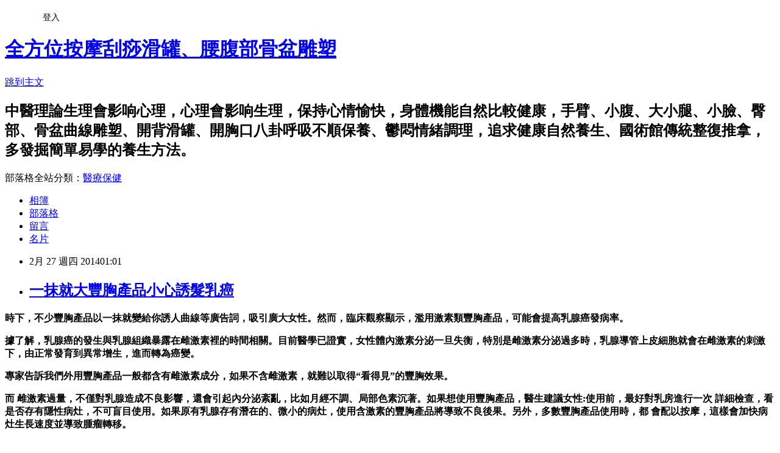

--- FILE ---
content_type: text/html; charset=utf-8
request_url: https://a0912414333.pixnet.net/blog/posts/8173802816
body_size: 28962
content:
<!DOCTYPE html><html lang="zh-TW"><head><meta charSet="utf-8"/><meta name="viewport" content="width=device-width, initial-scale=1"/><link rel="stylesheet" href="https://static.1px.tw/blog-next/_next/static/chunks/b1e52b495cc0137c.css" data-precedence="next"/><link rel="stylesheet" href="/fix.css?v=202601211315" type="text/css" data-precedence="medium"/><link rel="stylesheet" href="https://s3.1px.tw/blog/theme/choc/iframe-popup.css?v=202601211315" type="text/css" data-precedence="medium"/><link rel="stylesheet" href="https://s3.1px.tw/blog/theme/choc/plugins.min.css?v=202601211315" type="text/css" data-precedence="medium"/><link rel="stylesheet" href="https://s3.1px.tw/blog/theme/choc/openid-comment.css?v=202601211315" type="text/css" data-precedence="medium"/><link rel="stylesheet" href="https://s3.1px.tw/blog/theme/choc/style.min.css?v=202601211315" type="text/css" data-precedence="medium"/><link rel="stylesheet" href="https://s3.1px.tw/blog/theme/choc/main.min.css?v=202601211315" type="text/css" data-precedence="medium"/><link rel="stylesheet" href="https://pimg.1px.tw/a0912414333/assets/a0912414333.css?v=202601211315" type="text/css" data-precedence="medium"/><link rel="stylesheet" href="https://s3.1px.tw/blog/theme/choc/author-info.css?v=202601211315" type="text/css" data-precedence="medium"/><link rel="stylesheet" href="https://s3.1px.tw/blog/theme/choc/idlePop.min.css?v=202601211315" type="text/css" data-precedence="medium"/><link rel="preload" as="script" fetchPriority="low" href="https://static.1px.tw/blog-next/_next/static/chunks/94688e2baa9fea03.js"/><script src="https://static.1px.tw/blog-next/_next/static/chunks/41eaa5427c45ebcc.js" async=""></script><script src="https://static.1px.tw/blog-next/_next/static/chunks/e2c6231760bc85bd.js" async=""></script><script src="https://static.1px.tw/blog-next/_next/static/chunks/94bde6376cf279be.js" async=""></script><script src="https://static.1px.tw/blog-next/_next/static/chunks/426b9d9d938a9eb4.js" async=""></script><script src="https://static.1px.tw/blog-next/_next/static/chunks/turbopack-5021d21b4b170dda.js" async=""></script><script src="https://static.1px.tw/blog-next/_next/static/chunks/ff1a16fafef87110.js" async=""></script><script src="https://static.1px.tw/blog-next/_next/static/chunks/e308b2b9ce476a3e.js" async=""></script><script src="https://static.1px.tw/blog-next/_next/static/chunks/2bf79572a40338b7.js" async=""></script><script src="https://static.1px.tw/blog-next/_next/static/chunks/d3c6eed28c1dd8e2.js" async=""></script><script src="https://static.1px.tw/blog-next/_next/static/chunks/d4d39cfc2a072218.js" async=""></script><script src="https://static.1px.tw/blog-next/_next/static/chunks/6a5d72c05b9cd4ba.js" async=""></script><script src="https://static.1px.tw/blog-next/_next/static/chunks/8af6103cf1375f47.js" async=""></script><script src="https://static.1px.tw/blog-next/_next/static/chunks/60d08651d643cedc.js" async=""></script><script src="https://static.1px.tw/blog-next/_next/static/chunks/0ae21416dac1fa83.js" async=""></script><script src="https://static.1px.tw/blog-next/_next/static/chunks/6d1100e43ad18157.js" async=""></script><script src="https://static.1px.tw/blog-next/_next/static/chunks/87eeaf7a3b9005e8.js" async=""></script><script src="https://static.1px.tw/blog-next/_next/static/chunks/ed01c75076819ebd.js" async=""></script><script src="https://static.1px.tw/blog-next/_next/static/chunks/a4df8fc19a9a82e6.js" async=""></script><title>一抹就大豐胸產品小心誘髮乳癌</title><meta name="description" content="時下，不少豐胸產品以一抹就變給你誘人曲線等廣告詞，吸引廣大女性。然而，臨床觀察顯示，濫用激素類豐胸產品，可能會提高乳腺癌發病率。 據了解，乳腺癌的發生與乳腺組織暴露在雌激素裡的時間相關。目前醫學已證實，女性體內激素分泌一旦失衡，特別是雌激素分泌過多時，乳腺導管上皮細胞就會在雌激素的刺激下，由正常發育到異常增生，進而轉為癌變。 專家告訴我們外用豐胸產品一般都含有雌激素成分，如果不含雌激素，就難以取得“看得見”的豐胸效果。 而 雌激素過量，不僅對乳腺造成不良影響，還會引起內分泌紊亂，比如月經不調、局部色素沉著。如果想使用豐胸產品，醫生建議女性:使用前，最好對乳房進行一次 詳細檢查，看是否存有隱性病灶，不可盲目使用。如果原有乳腺存有潛在的、微小的病灶，使用含激素的豐胸產品將導致不良後果。另外，多數豐胸產品使用時，都 會配以按摩，這樣會加快病灶生長速度並導致腫瘤轉移。"/><meta name="author" content="全方位按摩刮痧滑罐、腰腹部骨盆雕塑"/><meta name="google-adsense-platform-account" content="pub-2647689032095179"/><meta name="fb:app_id" content="101730233200171"/><link rel="canonical" href="https://a0912414333.pixnet.net/blog/posts/8173802816"/><meta property="og:title" content="一抹就大豐胸產品小心誘髮乳癌"/><meta property="og:description" content="時下，不少豐胸產品以一抹就變給你誘人曲線等廣告詞，吸引廣大女性。然而，臨床觀察顯示，濫用激素類豐胸產品，可能會提高乳腺癌發病率。 據了解，乳腺癌的發生與乳腺組織暴露在雌激素裡的時間相關。目前醫學已證實，女性體內激素分泌一旦失衡，特別是雌激素分泌過多時，乳腺導管上皮細胞就會在雌激素的刺激下，由正常發育到異常增生，進而轉為癌變。 專家告訴我們外用豐胸產品一般都含有雌激素成分，如果不含雌激素，就難以取得“看得見”的豐胸效果。 而 雌激素過量，不僅對乳腺造成不良影響，還會引起內分泌紊亂，比如月經不調、局部色素沉著。如果想使用豐胸產品，醫生建議女性:使用前，最好對乳房進行一次 詳細檢查，看是否存有隱性病灶，不可盲目使用。如果原有乳腺存有潛在的、微小的病灶，使用含激素的豐胸產品將導致不良後果。另外，多數豐胸產品使用時，都 會配以按摩，這樣會加快病灶生長速度並導致腫瘤轉移。"/><meta property="og:url" content="https://a0912414333.pixnet.net/blog/posts/8173802816"/><meta property="og:image" content="https://s3.1px.tw/blog/common/avatar/blog_cover_light.jpg"/><meta property="og:type" content="article"/><meta name="twitter:card" content="summary_large_image"/><meta name="twitter:title" content="一抹就大豐胸產品小心誘髮乳癌"/><meta name="twitter:description" content="時下，不少豐胸產品以一抹就變給你誘人曲線等廣告詞，吸引廣大女性。然而，臨床觀察顯示，濫用激素類豐胸產品，可能會提高乳腺癌發病率。 據了解，乳腺癌的發生與乳腺組織暴露在雌激素裡的時間相關。目前醫學已證實，女性體內激素分泌一旦失衡，特別是雌激素分泌過多時，乳腺導管上皮細胞就會在雌激素的刺激下，由正常發育到異常增生，進而轉為癌變。 專家告訴我們外用豐胸產品一般都含有雌激素成分，如果不含雌激素，就難以取得“看得見”的豐胸效果。 而 雌激素過量，不僅對乳腺造成不良影響，還會引起內分泌紊亂，比如月經不調、局部色素沉著。如果想使用豐胸產品，醫生建議女性:使用前，最好對乳房進行一次 詳細檢查，看是否存有隱性病灶，不可盲目使用。如果原有乳腺存有潛在的、微小的病灶，使用含激素的豐胸產品將導致不良後果。另外，多數豐胸產品使用時，都 會配以按摩，這樣會加快病灶生長速度並導致腫瘤轉移。"/><meta name="twitter:image" content="https://s3.1px.tw/blog/common/avatar/blog_cover_light.jpg"/><link rel="icon" href="/favicon.ico?favicon.a62c60e0.ico" sizes="32x32" type="image/x-icon"/><script src="https://static.1px.tw/blog-next/_next/static/chunks/a6dad97d9634a72d.js" noModule=""></script></head><body><!--$--><!--/$--><!--$?--><template id="B:0"></template><!--/$--><script>requestAnimationFrame(function(){$RT=performance.now()});</script><script src="https://static.1px.tw/blog-next/_next/static/chunks/94688e2baa9fea03.js" id="_R_" async=""></script><div hidden id="S:0"><script id="pixnet-vars">
        window.PIXNET = {
          post_id: "8173802816",
          name: "a0912414333",
          user_id: 0,
          blog_id: "3719820",
          display_ads: true,
          ad_options: {"chictrip":false}
        };
      </script><script type="text/javascript" src="https://code.jquery.com/jquery-latest.min.js"></script><script id="json-ld-article-script" type="application/ld+json">{"@context":"https:\u002F\u002Fschema.org","@type":"BlogPosting","isAccessibleForFree":true,"mainEntityOfPage":{"@type":"WebPage","@id":"https:\u002F\u002Fa0912414333.pixnet.net\u002Fblog\u002Fposts\u002F8173802816"},"headline":"一抹就大豐胸產品小心誘髮乳癌","description":"\u003Cstrong\u003E\u003Cspan style=\"font-size: medium;\"\u003E\u003Cspan\u003E時下，不少豐胸產品以一抹就變給你誘人曲線等廣告詞，吸引廣大女性。\u003C\u002Fspan\u003E然而，臨床觀察顯示，濫用激素類豐胸產品，可能會提高乳腺癌發病率。\u003C\u002Fspan\u003E\u003C\u002Fstrong\u003E\u003Cbr\u003E&#13; \u003Cstrong\u003E\u003Cspan style=\"font-size: medium;\"\u003E據了解，乳腺癌的發生與乳腺組織暴露在雌激素裡的時間相關。目前醫學已證實，女性體內激素分泌一旦失衡，特別是雌激素分泌過多時，乳腺導管上皮細胞就會在雌激素的刺激下，由正常發育到異常增生，進而轉為癌變。\u003C\u002Fspan\u003E\u003C\u002Fstrong\u003E\u003Cbr\u003E&#13; \u003Cstrong\u003E\u003Cspan style=\"font-size: medium;\"\u003E專家告訴我們外用豐胸產品一般都含有雌激素成分，如果不含雌激素，就難以取得“看得見”的豐胸效果。\u003C\u002Fspan\u003E\u003C\u002Fstrong\u003E\u003Cbr\u003E&#13; \u003Cstrong\u003E\u003Cspan style=\"font-size: medium;\"\u003E而 雌激素過量，不僅對乳腺造成不良影響，還會引起內分泌紊亂，比如月經不調、局部色素沉著。如果想使用豐胸產品，醫生建議女性:使用前，最好對乳房進行一次 詳細檢查，看是否存有隱性病灶，不可盲目使用。如果原有乳腺存有潛在的、微小的病灶，使用含激素的豐胸產品將導致不良後果。另外，多數豐胸產品使用時，都 會配以按摩，這樣會加快病灶生長速度並導致腫瘤轉移。\u003C\u002Fspan\u003E\u003C\u002Fstrong\u003E","articleBody":"\u003Cp style=\"margin: 0px 0px 10px; padding: 0px; text-indent: 2em; color: #333333; font-family: tahoma, arial, 宋体; font-size: 14px; font-style: normal; font-variant: normal; font-weight: normal; letter-spacing: normal; line-height: 30px; orphans: auto; text-align: start; text-transform: none; white-space: normal; widows: auto; word-spacing: 0px; -webkit-text-stroke-width: 0px; background-color: #ffffff;\"\u003E\u003Cspan style=\"color: #333300;\"\u003E\u003Cstrong\u003E\u003Cspan style=\"font-size: medium;\"\u003E\u003Cspan\u003E時下，不少豐胸產品以一抹就變給你誘人曲線等廣告詞，吸引廣大女性。\u003C\u002Fspan\u003E然而，臨床觀察顯示，濫用激素類豐胸產品，可能會提高乳腺癌發病率。\u003C\u002Fspan\u003E\u003C\u002Fstrong\u003E\u003C\u002Fspan\u003E\u003C\u002Fp\u003E\r\n\u003Cp style=\"margin: 0px 0px 10px; padding: 0px; text-indent: 2em; color: #333333; font-family: tahoma, arial, 宋体; font-size: 14px; font-style: normal; font-variant: normal; font-weight: normal; letter-spacing: normal; line-height: 30px; orphans: auto; text-align: start; text-transform: none; white-space: normal; widows: auto; word-spacing: 0px; -webkit-text-stroke-width: 0px; background-color: #ffffff;\"\u003E\u003Cspan style=\"color: #333300;\"\u003E\u003Cstrong\u003E\u003Cspan style=\"font-size: medium;\"\u003E據了解，乳腺癌的發生與乳腺組織暴露在雌激素裡的時間相關。目前醫學已證實，女性體內激素分泌一旦失衡，特別是雌激素分泌過多時，乳腺導管上皮細胞就會在雌激素的刺激下，由正常發育到異常增生，進而轉為癌變。\u003C\u002Fspan\u003E\u003C\u002Fstrong\u003E\u003C\u002Fspan\u003E\u003C\u002Fp\u003E\r\n\u003Cp style=\"margin: 0px 0px 10px; padding: 0px; text-indent: 2em; color: #333333; font-family: tahoma, arial, 宋体; font-size: 14px; font-style: normal; font-variant: normal; font-weight: normal; letter-spacing: normal; line-height: 30px; orphans: auto; text-align: start; text-transform: none; white-space: normal; widows: auto; word-spacing: 0px; -webkit-text-stroke-width: 0px; background-color: #ffffff;\"\u003E\u003Cspan style=\"color: #333300;\"\u003E\u003Cstrong\u003E\u003Cspan style=\"font-size: medium;\"\u003E專家告訴我們外用豐胸產品一般都含有雌激素成分，如果不含雌激素，就難以取得&ldquo;看得見&rdquo;的豐胸效果。\u003C\u002Fspan\u003E\u003C\u002Fstrong\u003E\u003C\u002Fspan\u003E\u003C\u002Fp\u003E\r\n\u003Cp style=\"margin: 0px 0px 10px; padding: 0px; text-indent: 2em; color: #333333; font-family: tahoma, arial, 宋体; font-size: 14px; font-style: normal; font-variant: normal; font-weight: normal; letter-spacing: normal; line-height: 30px; orphans: auto; text-align: start; text-transform: none; white-space: normal; widows: auto; word-spacing: 0px; -webkit-text-stroke-width: 0px; background-color: #ffffff;\"\u003E\u003Cspan style=\"color: #333300;\"\u003E\u003Cstrong\u003E\u003Cspan style=\"font-size: medium;\"\u003E而 雌激素過量，不僅對乳腺造成不良影響，還會引起內分泌紊亂，比如月經不調、局部色素沉著。如果想使用豐胸產品，醫生建議女性:使用前，最好對乳房進行一次 詳細檢查，看是否存有隱性病灶，不可盲目使用。如果原有乳腺存有潛在的、微小的病灶，使用含激素的豐胸產品將導致不良後果。另外，多數豐胸產品使用時，都 會配以按摩，這樣會加快病灶生長速度並導致腫瘤轉移。\u003C\u002Fspan\u003E\u003C\u002Fstrong\u003E\u003C\u002Fspan\u003E\u003C\u002Fp\u003E\r\n\u003Cp style=\"margin: 0px 0px 10px; padding: 0px; text-indent: 2em; color: #333333; font-family: tahoma, arial, 宋体; font-size: 14px; font-style: normal; font-variant: normal; font-weight: normal; letter-spacing: normal; line-height: 30px; orphans: auto; text-align: start; text-transform: none; white-space: normal; widows: auto; word-spacing: 0px; -webkit-text-stroke-width: 0px; background-color: #ffffff;\"\u003E\u003Cspan style=\"color: #333300;\"\u003E\u003Cstrong\u003E\u003Cspan style=\"font-size: medium;\"\u003E想要胸部豐滿，應該在發育期間採取一些措施。\u003Cspan\u003E比如，加強體育鍛煉，飲食中註意增加蛋白質的攝入量，做胸部按摩等，以促進乳腺的發育。\u003C\u002Fspan\u003E成年後，並沒有什麼特效的方法。醫生認為，經常使用豐胸產品，很可能是造成乳腺癌高發的主要原因之一。另外，長期過量使用含雌激素的營養品，同樣會增加患乳腺癌的風險。\u003C\u002Fspan\u003E\u003C\u002Fstrong\u003E\u003C\u002Fspan\u003E\u003C\u002Fp\u003E\r\n\u003Cp style=\"margin: 0px 0px 10px; padding: 0px; text-indent: 2em; color: #333333; font-family: tahoma, arial, 宋体; font-size: 14px; font-style: normal; font-variant: normal; font-weight: normal; letter-spacing: normal; line-height: 30px; orphans: auto; text-align: start; text-transform: none; white-space: normal; widows: auto; word-spacing: 0px; -webkit-text-stroke-width: 0px; background-color: #ffffff;\"\u003E\u003Cspan style=\"color: #333300;\"\u003E\u003Cstrong\u003E\u003Cspan style=\"font-size: medium;\"\u003E相關的主題文章:\u003C\u002Fspan\u003E\u003C\u002Fstrong\u003E\u003C\u002Fspan\u003E\u003C\u002Fp\u003E\r\n\u003Cp style=\"margin: 0px 0px 10px; padding: 0px; text-indent: 2em; color: #333333; font-family: tahoma, arial, 宋体; font-size: 14px; font-style: normal; font-variant: normal; font-weight: normal; letter-spacing: normal; line-height: 30px; orphans: auto; text-align: start; text-transform: none; white-space: normal; widows: auto; word-spacing: 0px; -webkit-text-stroke-width: 0px; background-color: #ffffff;\"\u003E\u003Cspan style=\"color: #333300;\"\u003E\u003Cstrong\u003E\u003Cspan style=\"font-size: medium;\"\u003E林心如代言豐胸產品一抹就大豐胸產品小心誘髮乳癌由悅然女性網（ www.iyueran.com ）編輯整理，轉載請註明出處\u003C\u002Fspan\u003E\u003C\u002Fstrong\u003E\u003C\u002Fspan\u003E\u003C\u002Fp\u003E","image":[],"author":{"@type":"Person","name":"全方位按摩刮痧滑罐、腰腹部骨盆雕塑","url":"https:\u002F\u002Fwww.pixnet.net\u002Fpcard\u002Fa0912414333"},"publisher":{"@type":"Organization","name":"全方位按摩刮痧滑罐、腰腹部骨盆雕塑","logo":{"@type":"ImageObject","url":"https:\u002F\u002Fs3.1px.tw\u002Fblog\u002Fcommon\u002Favatar\u002Fblog_cover_light.jpg"}},"datePublished":"2014-02-26T17:01:36.000Z","dateModified":"","keywords":[],"articleSection":"美容瘦身 \u003E阿波羅新聞網"}</script><template id="P:1"></template><template id="P:2"></template><template id="P:3"></template><section aria-label="Notifications alt+T" tabindex="-1" aria-live="polite" aria-relevant="additions text" aria-atomic="false"></section></div><script>(self.__next_f=self.__next_f||[]).push([0])</script><script>self.__next_f.push([1,"1:\"$Sreact.fragment\"\n3:I[39756,[\"https://static.1px.tw/blog-next/_next/static/chunks/ff1a16fafef87110.js\",\"https://static.1px.tw/blog-next/_next/static/chunks/e308b2b9ce476a3e.js\"],\"default\"]\n4:I[53536,[\"https://static.1px.tw/blog-next/_next/static/chunks/ff1a16fafef87110.js\",\"https://static.1px.tw/blog-next/_next/static/chunks/e308b2b9ce476a3e.js\"],\"default\"]\n6:I[97367,[\"https://static.1px.tw/blog-next/_next/static/chunks/ff1a16fafef87110.js\",\"https://static.1px.tw/blog-next/_next/static/chunks/e308b2b9ce476a3e.js\"],\"OutletBoundary\"]\n8:I[97367,[\"https://static.1px.tw/blog-next/_next/static/chunks/ff1a16fafef87110.js\",\"https://static.1px.tw/blog-next/_next/static/chunks/e308b2b9ce476a3e.js\"],\"ViewportBoundary\"]\na:I[97367,[\"https://static.1px.tw/blog-next/_next/static/chunks/ff1a16fafef87110.js\",\"https://static.1px.tw/blog-next/_next/static/chunks/e308b2b9ce476a3e.js\"],\"MetadataBoundary\"]\nc:I[63491,[\"https://static.1px.tw/blog-next/_next/static/chunks/2bf79572a40338b7.js\",\"https://static.1px.tw/blog-next/_next/static/chunks/d3c6eed28c1dd8e2.js\"],\"default\"]\n:HL[\"https://static.1px.tw/blog-next/_next/static/chunks/b1e52b495cc0137c.css\",\"style\"]\n"])</script><script>self.__next_f.push([1,"0:{\"P\":null,\"b\":\"Fh5CEL29DpBu-3dUnujtG\",\"c\":[\"\",\"blog\",\"posts\",\"8173802816\"],\"q\":\"\",\"i\":false,\"f\":[[[\"\",{\"children\":[\"blog\",{\"children\":[\"posts\",{\"children\":[[\"id\",\"8173802816\",\"d\"],{\"children\":[\"__PAGE__\",{}]}]}]}]},\"$undefined\",\"$undefined\",true],[[\"$\",\"$1\",\"c\",{\"children\":[[[\"$\",\"script\",\"script-0\",{\"src\":\"https://static.1px.tw/blog-next/_next/static/chunks/d4d39cfc2a072218.js\",\"async\":true,\"nonce\":\"$undefined\"}],[\"$\",\"script\",\"script-1\",{\"src\":\"https://static.1px.tw/blog-next/_next/static/chunks/6a5d72c05b9cd4ba.js\",\"async\":true,\"nonce\":\"$undefined\"}],[\"$\",\"script\",\"script-2\",{\"src\":\"https://static.1px.tw/blog-next/_next/static/chunks/8af6103cf1375f47.js\",\"async\":true,\"nonce\":\"$undefined\"}]],\"$L2\"]}],{\"children\":[[\"$\",\"$1\",\"c\",{\"children\":[null,[\"$\",\"$L3\",null,{\"parallelRouterKey\":\"children\",\"error\":\"$undefined\",\"errorStyles\":\"$undefined\",\"errorScripts\":\"$undefined\",\"template\":[\"$\",\"$L4\",null,{}],\"templateStyles\":\"$undefined\",\"templateScripts\":\"$undefined\",\"notFound\":\"$undefined\",\"forbidden\":\"$undefined\",\"unauthorized\":\"$undefined\"}]]}],{\"children\":[[\"$\",\"$1\",\"c\",{\"children\":[null,[\"$\",\"$L3\",null,{\"parallelRouterKey\":\"children\",\"error\":\"$undefined\",\"errorStyles\":\"$undefined\",\"errorScripts\":\"$undefined\",\"template\":[\"$\",\"$L4\",null,{}],\"templateStyles\":\"$undefined\",\"templateScripts\":\"$undefined\",\"notFound\":\"$undefined\",\"forbidden\":\"$undefined\",\"unauthorized\":\"$undefined\"}]]}],{\"children\":[[\"$\",\"$1\",\"c\",{\"children\":[null,[\"$\",\"$L3\",null,{\"parallelRouterKey\":\"children\",\"error\":\"$undefined\",\"errorStyles\":\"$undefined\",\"errorScripts\":\"$undefined\",\"template\":[\"$\",\"$L4\",null,{}],\"templateStyles\":\"$undefined\",\"templateScripts\":\"$undefined\",\"notFound\":\"$undefined\",\"forbidden\":\"$undefined\",\"unauthorized\":\"$undefined\"}]]}],{\"children\":[[\"$\",\"$1\",\"c\",{\"children\":[\"$L5\",[[\"$\",\"link\",\"0\",{\"rel\":\"stylesheet\",\"href\":\"https://static.1px.tw/blog-next/_next/static/chunks/b1e52b495cc0137c.css\",\"precedence\":\"next\",\"crossOrigin\":\"$undefined\",\"nonce\":\"$undefined\"}],[\"$\",\"script\",\"script-0\",{\"src\":\"https://static.1px.tw/blog-next/_next/static/chunks/0ae21416dac1fa83.js\",\"async\":true,\"nonce\":\"$undefined\"}],[\"$\",\"script\",\"script-1\",{\"src\":\"https://static.1px.tw/blog-next/_next/static/chunks/6d1100e43ad18157.js\",\"async\":true,\"nonce\":\"$undefined\"}],[\"$\",\"script\",\"script-2\",{\"src\":\"https://static.1px.tw/blog-next/_next/static/chunks/87eeaf7a3b9005e8.js\",\"async\":true,\"nonce\":\"$undefined\"}],[\"$\",\"script\",\"script-3\",{\"src\":\"https://static.1px.tw/blog-next/_next/static/chunks/ed01c75076819ebd.js\",\"async\":true,\"nonce\":\"$undefined\"}],[\"$\",\"script\",\"script-4\",{\"src\":\"https://static.1px.tw/blog-next/_next/static/chunks/a4df8fc19a9a82e6.js\",\"async\":true,\"nonce\":\"$undefined\"}]],[\"$\",\"$L6\",null,{\"children\":\"$@7\"}]]}],{},null,false,false]},null,false,false]},null,false,false]},null,false,false]},null,false,false],[\"$\",\"$1\",\"h\",{\"children\":[null,[\"$\",\"$L8\",null,{\"children\":\"$@9\"}],[\"$\",\"$La\",null,{\"children\":\"$@b\"}],null]}],false]],\"m\":\"$undefined\",\"G\":[\"$c\",[]],\"S\":false}\n"])</script><script>self.__next_f.push([1,"9:[[\"$\",\"meta\",\"0\",{\"charSet\":\"utf-8\"}],[\"$\",\"meta\",\"1\",{\"name\":\"viewport\",\"content\":\"width=device-width, initial-scale=1\"}]]\n"])</script><script>self.__next_f.push([1,"d:I[79520,[\"https://static.1px.tw/blog-next/_next/static/chunks/d4d39cfc2a072218.js\",\"https://static.1px.tw/blog-next/_next/static/chunks/6a5d72c05b9cd4ba.js\",\"https://static.1px.tw/blog-next/_next/static/chunks/8af6103cf1375f47.js\"],\"\"]\n10:I[2352,[\"https://static.1px.tw/blog-next/_next/static/chunks/d4d39cfc2a072218.js\",\"https://static.1px.tw/blog-next/_next/static/chunks/6a5d72c05b9cd4ba.js\",\"https://static.1px.tw/blog-next/_next/static/chunks/8af6103cf1375f47.js\"],\"AdultWarningModal\"]\n11:I[69182,[\"https://static.1px.tw/blog-next/_next/static/chunks/d4d39cfc2a072218.js\",\"https://static.1px.tw/blog-next/_next/static/chunks/6a5d72c05b9cd4ba.js\",\"https://static.1px.tw/blog-next/_next/static/chunks/8af6103cf1375f47.js\"],\"HydrationComplete\"]\n12:I[12985,[\"https://static.1px.tw/blog-next/_next/static/chunks/d4d39cfc2a072218.js\",\"https://static.1px.tw/blog-next/_next/static/chunks/6a5d72c05b9cd4ba.js\",\"https://static.1px.tw/blog-next/_next/static/chunks/8af6103cf1375f47.js\"],\"NuqsAdapter\"]\n13:I[82782,[\"https://static.1px.tw/blog-next/_next/static/chunks/d4d39cfc2a072218.js\",\"https://static.1px.tw/blog-next/_next/static/chunks/6a5d72c05b9cd4ba.js\",\"https://static.1px.tw/blog-next/_next/static/chunks/8af6103cf1375f47.js\"],\"RefineContext\"]\n14:I[29306,[\"https://static.1px.tw/blog-next/_next/static/chunks/d4d39cfc2a072218.js\",\"https://static.1px.tw/blog-next/_next/static/chunks/6a5d72c05b9cd4ba.js\",\"https://static.1px.tw/blog-next/_next/static/chunks/8af6103cf1375f47.js\",\"https://static.1px.tw/blog-next/_next/static/chunks/60d08651d643cedc.js\",\"https://static.1px.tw/blog-next/_next/static/chunks/d3c6eed28c1dd8e2.js\"],\"default\"]\n2:[\"$\",\"html\",null,{\"lang\":\"zh-TW\",\"children\":[[\"$\",\"$Ld\",null,{\"id\":\"google-tag-manager\",\"strategy\":\"afterInteractive\",\"children\":\"\\n(function(w,d,s,l,i){w[l]=w[l]||[];w[l].push({'gtm.start':\\nnew Date().getTime(),event:'gtm.js'});var f=d.getElementsByTagName(s)[0],\\nj=d.createElement(s),dl=l!='dataLayer'?'\u0026l='+l:'';j.async=true;j.src=\\n'https://www.googletagmanager.com/gtm.js?id='+i+dl;f.parentNode.insertBefore(j,f);\\n})(window,document,'script','dataLayer','GTM-TRLQMPKX');\\n  \"}],\"$Le\",\"$Lf\",[\"$\",\"body\",null,{\"children\":[[\"$\",\"$L10\",null,{\"display\":false}],[\"$\",\"$L11\",null,{}],[\"$\",\"$L12\",null,{\"children\":[\"$\",\"$L13\",null,{\"children\":[\"$\",\"$L3\",null,{\"parallelRouterKey\":\"children\",\"error\":\"$undefined\",\"errorStyles\":\"$undefined\",\"errorScripts\":\"$undefined\",\"template\":[\"$\",\"$L4\",null,{}],\"templateStyles\":\"$undefined\",\"templateScripts\":\"$undefined\",\"notFound\":[[\"$\",\"$L14\",null,{}],[]],\"forbidden\":\"$undefined\",\"unauthorized\":\"$undefined\"}]}]}]]}]]}]\n"])</script><script>self.__next_f.push([1,"e:null\nf:null\n"])</script><script>self.__next_f.push([1,"16:I[27201,[\"https://static.1px.tw/blog-next/_next/static/chunks/ff1a16fafef87110.js\",\"https://static.1px.tw/blog-next/_next/static/chunks/e308b2b9ce476a3e.js\"],\"IconMark\"]\n5:[[\"$\",\"script\",null,{\"id\":\"pixnet-vars\",\"children\":\"\\n        window.PIXNET = {\\n          post_id: \\\"8173802816\\\",\\n          name: \\\"a0912414333\\\",\\n          user_id: 0,\\n          blog_id: \\\"3719820\\\",\\n          display_ads: true,\\n          ad_options: {\\\"chictrip\\\":false}\\n        };\\n      \"}],\"$L15\"]\n"])</script><script>self.__next_f.push([1,"b:[[\"$\",\"title\",\"0\",{\"children\":\"一抹就大豐胸產品小心誘髮乳癌\"}],[\"$\",\"meta\",\"1\",{\"name\":\"description\",\"content\":\"時下，不少豐胸產品以一抹就變給你誘人曲線等廣告詞，吸引廣大女性。然而，臨床觀察顯示，濫用激素類豐胸產品，可能會提高乳腺癌發病率。\\r 據了解，乳腺癌的發生與乳腺組織暴露在雌激素裡的時間相關。目前醫學已證實，女性體內激素分泌一旦失衡，特別是雌激素分泌過多時，乳腺導管上皮細胞就會在雌激素的刺激下，由正常發育到異常增生，進而轉為癌變。\\r 專家告訴我們外用豐胸產品一般都含有雌激素成分，如果不含雌激素，就難以取得“看得見”的豐胸效果。\\r 而 雌激素過量，不僅對乳腺造成不良影響，還會引起內分泌紊亂，比如月經不調、局部色素沉著。如果想使用豐胸產品，醫生建議女性:使用前，最好對乳房進行一次 詳細檢查，看是否存有隱性病灶，不可盲目使用。如果原有乳腺存有潛在的、微小的病灶，使用含激素的豐胸產品將導致不良後果。另外，多數豐胸產品使用時，都 會配以按摩，這樣會加快病灶生長速度並導致腫瘤轉移。\"}],[\"$\",\"meta\",\"2\",{\"name\":\"author\",\"content\":\"全方位按摩刮痧滑罐、腰腹部骨盆雕塑\"}],[\"$\",\"meta\",\"3\",{\"name\":\"google-adsense-platform-account\",\"content\":\"pub-2647689032095179\"}],[\"$\",\"meta\",\"4\",{\"name\":\"fb:app_id\",\"content\":\"101730233200171\"}],[\"$\",\"link\",\"5\",{\"rel\":\"canonical\",\"href\":\"https://a0912414333.pixnet.net/blog/posts/8173802816\"}],[\"$\",\"meta\",\"6\",{\"property\":\"og:title\",\"content\":\"一抹就大豐胸產品小心誘髮乳癌\"}],[\"$\",\"meta\",\"7\",{\"property\":\"og:description\",\"content\":\"時下，不少豐胸產品以一抹就變給你誘人曲線等廣告詞，吸引廣大女性。然而，臨床觀察顯示，濫用激素類豐胸產品，可能會提高乳腺癌發病率。\\r 據了解，乳腺癌的發生與乳腺組織暴露在雌激素裡的時間相關。目前醫學已證實，女性體內激素分泌一旦失衡，特別是雌激素分泌過多時，乳腺導管上皮細胞就會在雌激素的刺激下，由正常發育到異常增生，進而轉為癌變。\\r 專家告訴我們外用豐胸產品一般都含有雌激素成分，如果不含雌激素，就難以取得“看得見”的豐胸效果。\\r 而 雌激素過量，不僅對乳腺造成不良影響，還會引起內分泌紊亂，比如月經不調、局部色素沉著。如果想使用豐胸產品，醫生建議女性:使用前，最好對乳房進行一次 詳細檢查，看是否存有隱性病灶，不可盲目使用。如果原有乳腺存有潛在的、微小的病灶，使用含激素的豐胸產品將導致不良後果。另外，多數豐胸產品使用時，都 會配以按摩，這樣會加快病灶生長速度並導致腫瘤轉移。\"}],[\"$\",\"meta\",\"8\",{\"property\":\"og:url\",\"content\":\"https://a0912414333.pixnet.net/blog/posts/8173802816\"}],[\"$\",\"meta\",\"9\",{\"property\":\"og:image\",\"content\":\"https://s3.1px.tw/blog/common/avatar/blog_cover_light.jpg\"}],[\"$\",\"meta\",\"10\",{\"property\":\"og:type\",\"content\":\"article\"}],[\"$\",\"meta\",\"11\",{\"name\":\"twitter:card\",\"content\":\"summary_large_image\"}],[\"$\",\"meta\",\"12\",{\"name\":\"twitter:title\",\"content\":\"一抹就大豐胸產品小心誘髮乳癌\"}],[\"$\",\"meta\",\"13\",{\"name\":\"twitter:description\",\"content\":\"時下，不少豐胸產品以一抹就變給你誘人曲線等廣告詞，吸引廣大女性。然而，臨床觀察顯示，濫用激素類豐胸產品，可能會提高乳腺癌發病率。\\r 據了解，乳腺癌的發生與乳腺組織暴露在雌激素裡的時間相關。目前醫學已證實，女性體內激素分泌一旦失衡，特別是雌激素分泌過多時，乳腺導管上皮細胞就會在雌激素的刺激下，由正常發育到異常增生，進而轉為癌變。\\r 專家告訴我們外用豐胸產品一般都含有雌激素成分，如果不含雌激素，就難以取得“看得見”的豐胸效果。\\r 而 雌激素過量，不僅對乳腺造成不良影響，還會引起內分泌紊亂，比如月經不調、局部色素沉著。如果想使用豐胸產品，醫生建議女性:使用前，最好對乳房進行一次 詳細檢查，看是否存有隱性病灶，不可盲目使用。如果原有乳腺存有潛在的、微小的病灶，使用含激素的豐胸產品將導致不良後果。另外，多數豐胸產品使用時，都 會配以按摩，這樣會加快病灶生長速度並導致腫瘤轉移。\"}],[\"$\",\"meta\",\"14\",{\"name\":\"twitter:image\",\"content\":\"https://s3.1px.tw/blog/common/avatar/blog_cover_light.jpg\"}],[\"$\",\"link\",\"15\",{\"rel\":\"icon\",\"href\":\"/favicon.ico?favicon.a62c60e0.ico\",\"sizes\":\"32x32\",\"type\":\"image/x-icon\"}],[\"$\",\"$L16\",\"16\",{}]]\n"])</script><script>self.__next_f.push([1,"7:null\n"])</script><script>self.__next_f.push([1,":HL[\"/fix.css?v=202601211315\",\"style\",{\"type\":\"text/css\"}]\n:HL[\"https://s3.1px.tw/blog/theme/choc/iframe-popup.css?v=202601211315\",\"style\",{\"type\":\"text/css\"}]\n:HL[\"https://s3.1px.tw/blog/theme/choc/plugins.min.css?v=202601211315\",\"style\",{\"type\":\"text/css\"}]\n:HL[\"https://s3.1px.tw/blog/theme/choc/openid-comment.css?v=202601211315\",\"style\",{\"type\":\"text/css\"}]\n:HL[\"https://s3.1px.tw/blog/theme/choc/style.min.css?v=202601211315\",\"style\",{\"type\":\"text/css\"}]\n:HL[\"https://s3.1px.tw/blog/theme/choc/main.min.css?v=202601211315\",\"style\",{\"type\":\"text/css\"}]\n:HL[\"https://pimg.1px.tw/a0912414333/assets/a0912414333.css?v=202601211315\",\"style\",{\"type\":\"text/css\"}]\n:HL[\"https://s3.1px.tw/blog/theme/choc/author-info.css?v=202601211315\",\"style\",{\"type\":\"text/css\"}]\n:HL[\"https://s3.1px.tw/blog/theme/choc/idlePop.min.css?v=202601211315\",\"style\",{\"type\":\"text/css\"}]\n17:T21b9,"])</script><script>self.__next_f.push([1,"{\"@context\":\"https:\\u002F\\u002Fschema.org\",\"@type\":\"BlogPosting\",\"isAccessibleForFree\":true,\"mainEntityOfPage\":{\"@type\":\"WebPage\",\"@id\":\"https:\\u002F\\u002Fa0912414333.pixnet.net\\u002Fblog\\u002Fposts\\u002F8173802816\"},\"headline\":\"一抹就大豐胸產品小心誘髮乳癌\",\"description\":\"\\u003Cstrong\\u003E\\u003Cspan style=\\\"font-size: medium;\\\"\\u003E\\u003Cspan\\u003E時下，不少豐胸產品以一抹就變給你誘人曲線等廣告詞，吸引廣大女性。\\u003C\\u002Fspan\\u003E然而，臨床觀察顯示，濫用激素類豐胸產品，可能會提高乳腺癌發病率。\\u003C\\u002Fspan\\u003E\\u003C\\u002Fstrong\\u003E\\u003Cbr\\u003E\u0026#13; \\u003Cstrong\\u003E\\u003Cspan style=\\\"font-size: medium;\\\"\\u003E據了解，乳腺癌的發生與乳腺組織暴露在雌激素裡的時間相關。目前醫學已證實，女性體內激素分泌一旦失衡，特別是雌激素分泌過多時，乳腺導管上皮細胞就會在雌激素的刺激下，由正常發育到異常增生，進而轉為癌變。\\u003C\\u002Fspan\\u003E\\u003C\\u002Fstrong\\u003E\\u003Cbr\\u003E\u0026#13; \\u003Cstrong\\u003E\\u003Cspan style=\\\"font-size: medium;\\\"\\u003E專家告訴我們外用豐胸產品一般都含有雌激素成分，如果不含雌激素，就難以取得“看得見”的豐胸效果。\\u003C\\u002Fspan\\u003E\\u003C\\u002Fstrong\\u003E\\u003Cbr\\u003E\u0026#13; \\u003Cstrong\\u003E\\u003Cspan style=\\\"font-size: medium;\\\"\\u003E而 雌激素過量，不僅對乳腺造成不良影響，還會引起內分泌紊亂，比如月經不調、局部色素沉著。如果想使用豐胸產品，醫生建議女性:使用前，最好對乳房進行一次 詳細檢查，看是否存有隱性病灶，不可盲目使用。如果原有乳腺存有潛在的、微小的病灶，使用含激素的豐胸產品將導致不良後果。另外，多數豐胸產品使用時，都 會配以按摩，這樣會加快病灶生長速度並導致腫瘤轉移。\\u003C\\u002Fspan\\u003E\\u003C\\u002Fstrong\\u003E\",\"articleBody\":\"\\u003Cp style=\\\"margin: 0px 0px 10px; padding: 0px; text-indent: 2em; color: #333333; font-family: tahoma, arial, 宋体; font-size: 14px; font-style: normal; font-variant: normal; font-weight: normal; letter-spacing: normal; line-height: 30px; orphans: auto; text-align: start; text-transform: none; white-space: normal; widows: auto; word-spacing: 0px; -webkit-text-stroke-width: 0px; background-color: #ffffff;\\\"\\u003E\\u003Cspan style=\\\"color: #333300;\\\"\\u003E\\u003Cstrong\\u003E\\u003Cspan style=\\\"font-size: medium;\\\"\\u003E\\u003Cspan\\u003E時下，不少豐胸產品以一抹就變給你誘人曲線等廣告詞，吸引廣大女性。\\u003C\\u002Fspan\\u003E然而，臨床觀察顯示，濫用激素類豐胸產品，可能會提高乳腺癌發病率。\\u003C\\u002Fspan\\u003E\\u003C\\u002Fstrong\\u003E\\u003C\\u002Fspan\\u003E\\u003C\\u002Fp\\u003E\\r\\n\\u003Cp style=\\\"margin: 0px 0px 10px; padding: 0px; text-indent: 2em; color: #333333; font-family: tahoma, arial, 宋体; font-size: 14px; font-style: normal; font-variant: normal; font-weight: normal; letter-spacing: normal; line-height: 30px; orphans: auto; text-align: start; text-transform: none; white-space: normal; widows: auto; word-spacing: 0px; -webkit-text-stroke-width: 0px; background-color: #ffffff;\\\"\\u003E\\u003Cspan style=\\\"color: #333300;\\\"\\u003E\\u003Cstrong\\u003E\\u003Cspan style=\\\"font-size: medium;\\\"\\u003E據了解，乳腺癌的發生與乳腺組織暴露在雌激素裡的時間相關。目前醫學已證實，女性體內激素分泌一旦失衡，特別是雌激素分泌過多時，乳腺導管上皮細胞就會在雌激素的刺激下，由正常發育到異常增生，進而轉為癌變。\\u003C\\u002Fspan\\u003E\\u003C\\u002Fstrong\\u003E\\u003C\\u002Fspan\\u003E\\u003C\\u002Fp\\u003E\\r\\n\\u003Cp style=\\\"margin: 0px 0px 10px; padding: 0px; text-indent: 2em; color: #333333; font-family: tahoma, arial, 宋体; font-size: 14px; font-style: normal; font-variant: normal; font-weight: normal; letter-spacing: normal; line-height: 30px; orphans: auto; text-align: start; text-transform: none; white-space: normal; widows: auto; word-spacing: 0px; -webkit-text-stroke-width: 0px; background-color: #ffffff;\\\"\\u003E\\u003Cspan style=\\\"color: #333300;\\\"\\u003E\\u003Cstrong\\u003E\\u003Cspan style=\\\"font-size: medium;\\\"\\u003E專家告訴我們外用豐胸產品一般都含有雌激素成分，如果不含雌激素，就難以取得\u0026ldquo;看得見\u0026rdquo;的豐胸效果。\\u003C\\u002Fspan\\u003E\\u003C\\u002Fstrong\\u003E\\u003C\\u002Fspan\\u003E\\u003C\\u002Fp\\u003E\\r\\n\\u003Cp style=\\\"margin: 0px 0px 10px; padding: 0px; text-indent: 2em; color: #333333; font-family: tahoma, arial, 宋体; font-size: 14px; font-style: normal; font-variant: normal; font-weight: normal; letter-spacing: normal; line-height: 30px; orphans: auto; text-align: start; text-transform: none; white-space: normal; widows: auto; word-spacing: 0px; -webkit-text-stroke-width: 0px; background-color: #ffffff;\\\"\\u003E\\u003Cspan style=\\\"color: #333300;\\\"\\u003E\\u003Cstrong\\u003E\\u003Cspan style=\\\"font-size: medium;\\\"\\u003E而 雌激素過量，不僅對乳腺造成不良影響，還會引起內分泌紊亂，比如月經不調、局部色素沉著。如果想使用豐胸產品，醫生建議女性:使用前，最好對乳房進行一次 詳細檢查，看是否存有隱性病灶，不可盲目使用。如果原有乳腺存有潛在的、微小的病灶，使用含激素的豐胸產品將導致不良後果。另外，多數豐胸產品使用時，都 會配以按摩，這樣會加快病灶生長速度並導致腫瘤轉移。\\u003C\\u002Fspan\\u003E\\u003C\\u002Fstrong\\u003E\\u003C\\u002Fspan\\u003E\\u003C\\u002Fp\\u003E\\r\\n\\u003Cp style=\\\"margin: 0px 0px 10px; padding: 0px; text-indent: 2em; color: #333333; font-family: tahoma, arial, 宋体; font-size: 14px; font-style: normal; font-variant: normal; font-weight: normal; letter-spacing: normal; line-height: 30px; orphans: auto; text-align: start; text-transform: none; white-space: normal; widows: auto; word-spacing: 0px; -webkit-text-stroke-width: 0px; background-color: #ffffff;\\\"\\u003E\\u003Cspan style=\\\"color: #333300;\\\"\\u003E\\u003Cstrong\\u003E\\u003Cspan style=\\\"font-size: medium;\\\"\\u003E想要胸部豐滿，應該在發育期間採取一些措施。\\u003Cspan\\u003E比如，加強體育鍛煉，飲食中註意增加蛋白質的攝入量，做胸部按摩等，以促進乳腺的發育。\\u003C\\u002Fspan\\u003E成年後，並沒有什麼特效的方法。醫生認為，經常使用豐胸產品，很可能是造成乳腺癌高發的主要原因之一。另外，長期過量使用含雌激素的營養品，同樣會增加患乳腺癌的風險。\\u003C\\u002Fspan\\u003E\\u003C\\u002Fstrong\\u003E\\u003C\\u002Fspan\\u003E\\u003C\\u002Fp\\u003E\\r\\n\\u003Cp style=\\\"margin: 0px 0px 10px; padding: 0px; text-indent: 2em; color: #333333; font-family: tahoma, arial, 宋体; font-size: 14px; font-style: normal; font-variant: normal; font-weight: normal; letter-spacing: normal; line-height: 30px; orphans: auto; text-align: start; text-transform: none; white-space: normal; widows: auto; word-spacing: 0px; -webkit-text-stroke-width: 0px; background-color: #ffffff;\\\"\\u003E\\u003Cspan style=\\\"color: #333300;\\\"\\u003E\\u003Cstrong\\u003E\\u003Cspan style=\\\"font-size: medium;\\\"\\u003E相關的主題文章:\\u003C\\u002Fspan\\u003E\\u003C\\u002Fstrong\\u003E\\u003C\\u002Fspan\\u003E\\u003C\\u002Fp\\u003E\\r\\n\\u003Cp style=\\\"margin: 0px 0px 10px; padding: 0px; text-indent: 2em; color: #333333; font-family: tahoma, arial, 宋体; font-size: 14px; font-style: normal; font-variant: normal; font-weight: normal; letter-spacing: normal; line-height: 30px; orphans: auto; text-align: start; text-transform: none; white-space: normal; widows: auto; word-spacing: 0px; -webkit-text-stroke-width: 0px; background-color: #ffffff;\\\"\\u003E\\u003Cspan style=\\\"color: #333300;\\\"\\u003E\\u003Cstrong\\u003E\\u003Cspan style=\\\"font-size: medium;\\\"\\u003E林心如代言豐胸產品一抹就大豐胸產品小心誘髮乳癌由悅然女性網（ www.iyueran.com ）編輯整理，轉載請註明出處\\u003C\\u002Fspan\\u003E\\u003C\\u002Fstrong\\u003E\\u003C\\u002Fspan\\u003E\\u003C\\u002Fp\\u003E\",\"image\":[],\"author\":{\"@type\":\"Person\",\"name\":\"全方位按摩刮痧滑罐、腰腹部骨盆雕塑\",\"url\":\"https:\\u002F\\u002Fwww.pixnet.net\\u002Fpcard\\u002Fa0912414333\"},\"publisher\":{\"@type\":\"Organization\",\"name\":\"全方位按摩刮痧滑罐、腰腹部骨盆雕塑\",\"logo\":{\"@type\":\"ImageObject\",\"url\":\"https:\\u002F\\u002Fs3.1px.tw\\u002Fblog\\u002Fcommon\\u002Favatar\\u002Fblog_cover_light.jpg\"}},\"datePublished\":\"2014-02-26T17:01:36.000Z\",\"dateModified\":\"\",\"keywords\":[],\"articleSection\":\"美容瘦身 \\u003E阿波羅新聞網\"}"])</script><script>self.__next_f.push([1,"15:[[[[\"$\",\"link\",\"/fix.css?v=202601211315\",{\"rel\":\"stylesheet\",\"href\":\"/fix.css?v=202601211315\",\"type\":\"text/css\",\"precedence\":\"medium\"}],[\"$\",\"link\",\"https://s3.1px.tw/blog/theme/choc/iframe-popup.css?v=202601211315\",{\"rel\":\"stylesheet\",\"href\":\"https://s3.1px.tw/blog/theme/choc/iframe-popup.css?v=202601211315\",\"type\":\"text/css\",\"precedence\":\"medium\"}],[\"$\",\"link\",\"https://s3.1px.tw/blog/theme/choc/plugins.min.css?v=202601211315\",{\"rel\":\"stylesheet\",\"href\":\"https://s3.1px.tw/blog/theme/choc/plugins.min.css?v=202601211315\",\"type\":\"text/css\",\"precedence\":\"medium\"}],[\"$\",\"link\",\"https://s3.1px.tw/blog/theme/choc/openid-comment.css?v=202601211315\",{\"rel\":\"stylesheet\",\"href\":\"https://s3.1px.tw/blog/theme/choc/openid-comment.css?v=202601211315\",\"type\":\"text/css\",\"precedence\":\"medium\"}],[\"$\",\"link\",\"https://s3.1px.tw/blog/theme/choc/style.min.css?v=202601211315\",{\"rel\":\"stylesheet\",\"href\":\"https://s3.1px.tw/blog/theme/choc/style.min.css?v=202601211315\",\"type\":\"text/css\",\"precedence\":\"medium\"}],[\"$\",\"link\",\"https://s3.1px.tw/blog/theme/choc/main.min.css?v=202601211315\",{\"rel\":\"stylesheet\",\"href\":\"https://s3.1px.tw/blog/theme/choc/main.min.css?v=202601211315\",\"type\":\"text/css\",\"precedence\":\"medium\"}],[\"$\",\"link\",\"https://pimg.1px.tw/a0912414333/assets/a0912414333.css?v=202601211315\",{\"rel\":\"stylesheet\",\"href\":\"https://pimg.1px.tw/a0912414333/assets/a0912414333.css?v=202601211315\",\"type\":\"text/css\",\"precedence\":\"medium\"}],[\"$\",\"link\",\"https://s3.1px.tw/blog/theme/choc/author-info.css?v=202601211315\",{\"rel\":\"stylesheet\",\"href\":\"https://s3.1px.tw/blog/theme/choc/author-info.css?v=202601211315\",\"type\":\"text/css\",\"precedence\":\"medium\"}],[\"$\",\"link\",\"https://s3.1px.tw/blog/theme/choc/idlePop.min.css?v=202601211315\",{\"rel\":\"stylesheet\",\"href\":\"https://s3.1px.tw/blog/theme/choc/idlePop.min.css?v=202601211315\",\"type\":\"text/css\",\"precedence\":\"medium\"}]],[\"$\",\"script\",null,{\"type\":\"text/javascript\",\"src\":\"https://code.jquery.com/jquery-latest.min.js\"}]],[[\"$\",\"script\",null,{\"id\":\"json-ld-article-script\",\"type\":\"application/ld+json\",\"dangerouslySetInnerHTML\":{\"__html\":\"$17\"}}],\"$L18\"],\"$L19\",\"$L1a\"]\n"])</script><script>self.__next_f.push([1,"1b:I[5479,[\"https://static.1px.tw/blog-next/_next/static/chunks/d4d39cfc2a072218.js\",\"https://static.1px.tw/blog-next/_next/static/chunks/6a5d72c05b9cd4ba.js\",\"https://static.1px.tw/blog-next/_next/static/chunks/8af6103cf1375f47.js\",\"https://static.1px.tw/blog-next/_next/static/chunks/0ae21416dac1fa83.js\",\"https://static.1px.tw/blog-next/_next/static/chunks/6d1100e43ad18157.js\",\"https://static.1px.tw/blog-next/_next/static/chunks/87eeaf7a3b9005e8.js\",\"https://static.1px.tw/blog-next/_next/static/chunks/ed01c75076819ebd.js\",\"https://static.1px.tw/blog-next/_next/static/chunks/a4df8fc19a9a82e6.js\"],\"default\"]\n1c:I[38045,[\"https://static.1px.tw/blog-next/_next/static/chunks/d4d39cfc2a072218.js\",\"https://static.1px.tw/blog-next/_next/static/chunks/6a5d72c05b9cd4ba.js\",\"https://static.1px.tw/blog-next/_next/static/chunks/8af6103cf1375f47.js\",\"https://static.1px.tw/blog-next/_next/static/chunks/0ae21416dac1fa83.js\",\"https://static.1px.tw/blog-next/_next/static/chunks/6d1100e43ad18157.js\",\"https://static.1px.tw/blog-next/_next/static/chunks/87eeaf7a3b9005e8.js\",\"https://static.1px.tw/blog-next/_next/static/chunks/ed01c75076819ebd.js\",\"https://static.1px.tw/blog-next/_next/static/chunks/a4df8fc19a9a82e6.js\"],\"ArticleHead\"]\n18:[\"$\",\"script\",null,{\"id\":\"json-ld-breadcrumb-script\",\"type\":\"application/ld+json\",\"dangerouslySetInnerHTML\":{\"__html\":\"{\\\"@context\\\":\\\"https:\\\\u002F\\\\u002Fschema.org\\\",\\\"@type\\\":\\\"BreadcrumbList\\\",\\\"itemListElement\\\":[{\\\"@type\\\":\\\"ListItem\\\",\\\"position\\\":1,\\\"name\\\":\\\"首頁\\\",\\\"item\\\":\\\"https:\\\\u002F\\\\u002Fa0912414333.pixnet.net\\\"},{\\\"@type\\\":\\\"ListItem\\\",\\\"position\\\":2,\\\"name\\\":\\\"部落格\\\",\\\"item\\\":\\\"https:\\\\u002F\\\\u002Fa0912414333.pixnet.net\\\\u002Fblog\\\"},{\\\"@type\\\":\\\"ListItem\\\",\\\"position\\\":3,\\\"name\\\":\\\"文章\\\",\\\"item\\\":\\\"https:\\\\u002F\\\\u002Fa0912414333.pixnet.net\\\\u002Fblog\\\\u002Fposts\\\"},{\\\"@type\\\":\\\"ListItem\\\",\\\"position\\\":4,\\\"name\\\":\\\"一抹就大豐胸產品小心誘髮乳癌\\\",\\\"item\\\":\\\"https:\\\\u002F\\\\u002Fa0912414333.pixnet.net\\\\u002Fblog\\\\u002Fposts\\\\u002F8173802816\\\"}]}\"}}]\n1d:T14cc,"])</script><script>self.__next_f.push([1,"\u003cp style=\"margin: 0px 0px 10px; padding: 0px; text-indent: 2em; color: #333333; font-family: tahoma, arial, 宋体; font-size: 14px; font-style: normal; font-variant: normal; font-weight: normal; letter-spacing: normal; line-height: 30px; orphans: auto; text-align: start; text-transform: none; white-space: normal; widows: auto; word-spacing: 0px; -webkit-text-stroke-width: 0px; background-color: #ffffff;\"\u003e\u003cspan style=\"color: #333300;\"\u003e\u003cstrong\u003e\u003cspan style=\"font-size: medium;\"\u003e\u003cspan\u003e時下，不少豐胸產品以一抹就變給你誘人曲線等廣告詞，吸引廣大女性。\u003c/span\u003e然而，臨床觀察顯示，濫用激素類豐胸產品，可能會提高乳腺癌發病率。\u003c/span\u003e\u003c/strong\u003e\u003c/span\u003e\u003c/p\u003e\r\n\u003cp style=\"margin: 0px 0px 10px; padding: 0px; text-indent: 2em; color: #333333; font-family: tahoma, arial, 宋体; font-size: 14px; font-style: normal; font-variant: normal; font-weight: normal; letter-spacing: normal; line-height: 30px; orphans: auto; text-align: start; text-transform: none; white-space: normal; widows: auto; word-spacing: 0px; -webkit-text-stroke-width: 0px; background-color: #ffffff;\"\u003e\u003cspan style=\"color: #333300;\"\u003e\u003cstrong\u003e\u003cspan style=\"font-size: medium;\"\u003e據了解，乳腺癌的發生與乳腺組織暴露在雌激素裡的時間相關。目前醫學已證實，女性體內激素分泌一旦失衡，特別是雌激素分泌過多時，乳腺導管上皮細胞就會在雌激素的刺激下，由正常發育到異常增生，進而轉為癌變。\u003c/span\u003e\u003c/strong\u003e\u003c/span\u003e\u003c/p\u003e\r\n\u003cp style=\"margin: 0px 0px 10px; padding: 0px; text-indent: 2em; color: #333333; font-family: tahoma, arial, 宋体; font-size: 14px; font-style: normal; font-variant: normal; font-weight: normal; letter-spacing: normal; line-height: 30px; orphans: auto; text-align: start; text-transform: none; white-space: normal; widows: auto; word-spacing: 0px; -webkit-text-stroke-width: 0px; background-color: #ffffff;\"\u003e\u003cspan style=\"color: #333300;\"\u003e\u003cstrong\u003e\u003cspan style=\"font-size: medium;\"\u003e專家告訴我們外用豐胸產品一般都含有雌激素成分，如果不含雌激素，就難以取得\u0026ldquo;看得見\u0026rdquo;的豐胸效果。\u003c/span\u003e\u003c/strong\u003e\u003c/span\u003e\u003c/p\u003e\r\n\u003cp style=\"margin: 0px 0px 10px; padding: 0px; text-indent: 2em; color: #333333; font-family: tahoma, arial, 宋体; font-size: 14px; font-style: normal; font-variant: normal; font-weight: normal; letter-spacing: normal; line-height: 30px; orphans: auto; text-align: start; text-transform: none; white-space: normal; widows: auto; word-spacing: 0px; -webkit-text-stroke-width: 0px; background-color: #ffffff;\"\u003e\u003cspan style=\"color: #333300;\"\u003e\u003cstrong\u003e\u003cspan style=\"font-size: medium;\"\u003e而 雌激素過量，不僅對乳腺造成不良影響，還會引起內分泌紊亂，比如月經不調、局部色素沉著。如果想使用豐胸產品，醫生建議女性:使用前，最好對乳房進行一次 詳細檢查，看是否存有隱性病灶，不可盲目使用。如果原有乳腺存有潛在的、微小的病灶，使用含激素的豐胸產品將導致不良後果。另外，多數豐胸產品使用時，都 會配以按摩，這樣會加快病灶生長速度並導致腫瘤轉移。\u003c/span\u003e\u003c/strong\u003e\u003c/span\u003e\u003c/p\u003e\r\n\u003cp style=\"margin: 0px 0px 10px; padding: 0px; text-indent: 2em; color: #333333; font-family: tahoma, arial, 宋体; font-size: 14px; font-style: normal; font-variant: normal; font-weight: normal; letter-spacing: normal; line-height: 30px; orphans: auto; text-align: start; text-transform: none; white-space: normal; widows: auto; word-spacing: 0px; -webkit-text-stroke-width: 0px; background-color: #ffffff;\"\u003e\u003cspan style=\"color: #333300;\"\u003e\u003cstrong\u003e\u003cspan style=\"font-size: medium;\"\u003e想要胸部豐滿，應該在發育期間採取一些措施。\u003cspan\u003e比如，加強體育鍛煉，飲食中註意增加蛋白質的攝入量，做胸部按摩等，以促進乳腺的發育。\u003c/span\u003e成年後，並沒有什麼特效的方法。醫生認為，經常使用豐胸產品，很可能是造成乳腺癌高發的主要原因之一。另外，長期過量使用含雌激素的營養品，同樣會增加患乳腺癌的風險。\u003c/span\u003e\u003c/strong\u003e\u003c/span\u003e\u003c/p\u003e\r\n\u003cp style=\"margin: 0px 0px 10px; padding: 0px; text-indent: 2em; color: #333333; font-family: tahoma, arial, 宋体; font-size: 14px; font-style: normal; font-variant: normal; font-weight: normal; letter-spacing: normal; line-height: 30px; orphans: auto; text-align: start; text-transform: none; white-space: normal; widows: auto; word-spacing: 0px; -webkit-text-stroke-width: 0px; background-color: #ffffff;\"\u003e\u003cspan style=\"color: #333300;\"\u003e\u003cstrong\u003e\u003cspan style=\"font-size: medium;\"\u003e相關的主題文章:\u003c/span\u003e\u003c/strong\u003e\u003c/span\u003e\u003c/p\u003e\r\n\u003cp style=\"margin: 0px 0px 10px; padding: 0px; text-indent: 2em; color: #333333; font-family: tahoma, arial, 宋体; font-size: 14px; font-style: normal; font-variant: normal; font-weight: normal; letter-spacing: normal; line-height: 30px; orphans: auto; text-align: start; text-transform: none; white-space: normal; widows: auto; word-spacing: 0px; -webkit-text-stroke-width: 0px; background-color: #ffffff;\"\u003e\u003cspan style=\"color: #333300;\"\u003e\u003cstrong\u003e\u003cspan style=\"font-size: medium;\"\u003e林心如代言豐胸產品一抹就大豐胸產品小心誘髮乳癌由悅然女性網（ www.iyueran.com ）編輯整理，轉載請註明出處\u003c/span\u003e\u003c/strong\u003e\u003c/span\u003e\u003c/p\u003e"])</script><script>self.__next_f.push([1,"1e:T14c6,"])</script><script>self.__next_f.push([1,"\u003cp style=\"margin: 0px 0px 10px; padding: 0px; text-indent: 2em; color: #333333; font-family: tahoma, arial, 宋体; font-size: 14px; font-style: normal; font-variant: normal; font-weight: normal; letter-spacing: normal; line-height: 30px; orphans: auto; text-align: start; text-transform: none; white-space: normal; widows: auto; word-spacing: 0px; -webkit-text-stroke-width: 0px; background-color: #ffffff;\"\u003e\u003cspan style=\"color: #333300;\"\u003e\u003cstrong\u003e\u003cspan style=\"font-size: medium;\"\u003e\u003cspan\u003e時下，不少豐胸產品以一抹就變給你誘人曲線等廣告詞，吸引廣大女性。\u003c/span\u003e然而，臨床觀察顯示，濫用激素類豐胸產品，可能會提高乳腺癌發病率。\u003c/span\u003e\u003c/strong\u003e\u003c/span\u003e\u003c/p\u003e \u003cp style=\"margin: 0px 0px 10px; padding: 0px; text-indent: 2em; color: #333333; font-family: tahoma, arial, 宋体; font-size: 14px; font-style: normal; font-variant: normal; font-weight: normal; letter-spacing: normal; line-height: 30px; orphans: auto; text-align: start; text-transform: none; white-space: normal; widows: auto; word-spacing: 0px; -webkit-text-stroke-width: 0px; background-color: #ffffff;\"\u003e\u003cspan style=\"color: #333300;\"\u003e\u003cstrong\u003e\u003cspan style=\"font-size: medium;\"\u003e據了解，乳腺癌的發生與乳腺組織暴露在雌激素裡的時間相關。目前醫學已證實，女性體內激素分泌一旦失衡，特別是雌激素分泌過多時，乳腺導管上皮細胞就會在雌激素的刺激下，由正常發育到異常增生，進而轉為癌變。\u003c/span\u003e\u003c/strong\u003e\u003c/span\u003e\u003c/p\u003e \u003cp style=\"margin: 0px 0px 10px; padding: 0px; text-indent: 2em; color: #333333; font-family: tahoma, arial, 宋体; font-size: 14px; font-style: normal; font-variant: normal; font-weight: normal; letter-spacing: normal; line-height: 30px; orphans: auto; text-align: start; text-transform: none; white-space: normal; widows: auto; word-spacing: 0px; -webkit-text-stroke-width: 0px; background-color: #ffffff;\"\u003e\u003cspan style=\"color: #333300;\"\u003e\u003cstrong\u003e\u003cspan style=\"font-size: medium;\"\u003e專家告訴我們外用豐胸產品一般都含有雌激素成分，如果不含雌激素，就難以取得\u0026ldquo;看得見\u0026rdquo;的豐胸效果。\u003c/span\u003e\u003c/strong\u003e\u003c/span\u003e\u003c/p\u003e \u003cp style=\"margin: 0px 0px 10px; padding: 0px; text-indent: 2em; color: #333333; font-family: tahoma, arial, 宋体; font-size: 14px; font-style: normal; font-variant: normal; font-weight: normal; letter-spacing: normal; line-height: 30px; orphans: auto; text-align: start; text-transform: none; white-space: normal; widows: auto; word-spacing: 0px; -webkit-text-stroke-width: 0px; background-color: #ffffff;\"\u003e\u003cspan style=\"color: #333300;\"\u003e\u003cstrong\u003e\u003cspan style=\"font-size: medium;\"\u003e而 雌激素過量，不僅對乳腺造成不良影響，還會引起內分泌紊亂，比如月經不調、局部色素沉著。如果想使用豐胸產品，醫生建議女性:使用前，最好對乳房進行一次 詳細檢查，看是否存有隱性病灶，不可盲目使用。如果原有乳腺存有潛在的、微小的病灶，使用含激素的豐胸產品將導致不良後果。另外，多數豐胸產品使用時，都 會配以按摩，這樣會加快病灶生長速度並導致腫瘤轉移。\u003c/span\u003e\u003c/strong\u003e\u003c/span\u003e\u003c/p\u003e \u003cp style=\"margin: 0px 0px 10px; padding: 0px; text-indent: 2em; color: #333333; font-family: tahoma, arial, 宋体; font-size: 14px; font-style: normal; font-variant: normal; font-weight: normal; letter-spacing: normal; line-height: 30px; orphans: auto; text-align: start; text-transform: none; white-space: normal; widows: auto; word-spacing: 0px; -webkit-text-stroke-width: 0px; background-color: #ffffff;\"\u003e\u003cspan style=\"color: #333300;\"\u003e\u003cstrong\u003e\u003cspan style=\"font-size: medium;\"\u003e想要胸部豐滿，應該在發育期間採取一些措施。\u003cspan\u003e比如，加強體育鍛煉，飲食中註意增加蛋白質的攝入量，做胸部按摩等，以促進乳腺的發育。\u003c/span\u003e成年後，並沒有什麼特效的方法。醫生認為，經常使用豐胸產品，很可能是造成乳腺癌高發的主要原因之一。另外，長期過量使用含雌激素的營養品，同樣會增加患乳腺癌的風險。\u003c/span\u003e\u003c/strong\u003e\u003c/span\u003e\u003c/p\u003e \u003cp style=\"margin: 0px 0px 10px; padding: 0px; text-indent: 2em; color: #333333; font-family: tahoma, arial, 宋体; font-size: 14px; font-style: normal; font-variant: normal; font-weight: normal; letter-spacing: normal; line-height: 30px; orphans: auto; text-align: start; text-transform: none; white-space: normal; widows: auto; word-spacing: 0px; -webkit-text-stroke-width: 0px; background-color: #ffffff;\"\u003e\u003cspan style=\"color: #333300;\"\u003e\u003cstrong\u003e\u003cspan style=\"font-size: medium;\"\u003e相關的主題文章:\u003c/span\u003e\u003c/strong\u003e\u003c/span\u003e\u003c/p\u003e \u003cp style=\"margin: 0px 0px 10px; padding: 0px; text-indent: 2em; color: #333333; font-family: tahoma, arial, 宋体; font-size: 14px; font-style: normal; font-variant: normal; font-weight: normal; letter-spacing: normal; line-height: 30px; orphans: auto; text-align: start; text-transform: none; white-space: normal; widows: auto; word-spacing: 0px; -webkit-text-stroke-width: 0px; background-color: #ffffff;\"\u003e\u003cspan style=\"color: #333300;\"\u003e\u003cstrong\u003e\u003cspan style=\"font-size: medium;\"\u003e林心如代言豐胸產品一抹就大豐胸產品小心誘髮乳癌由悅然女性網（ www.iyueran.com ）編輯整理，轉載請註明出處\u003c/span\u003e\u003c/strong\u003e\u003c/span\u003e\u003c/p\u003e"])</script><script>self.__next_f.push([1,"1a:[\"$\",\"div\",null,{\"className\":\"main-container\",\"children\":[[\"$\",\"div\",null,{\"id\":\"pixnet-ad-before_header\",\"className\":\"pixnet-ad-placement\"}],[\"$\",\"div\",null,{\"id\":\"body-div\",\"children\":[[\"$\",\"div\",null,{\"id\":\"container\",\"children\":[[\"$\",\"div\",null,{\"id\":\"container2\",\"children\":[[\"$\",\"div\",null,{\"id\":\"container3\",\"children\":[[\"$\",\"div\",null,{\"id\":\"header\",\"children\":[[\"$\",\"div\",null,{\"id\":\"banner\",\"children\":[[\"$\",\"h1\",null,{\"children\":[\"$\",\"a\",null,{\"href\":\"https://a0912414333.pixnet.net/blog\",\"children\":\"全方位按摩刮痧滑罐、腰腹部骨盆雕塑\"}]}],[\"$\",\"p\",null,{\"className\":\"skiplink\",\"children\":[\"$\",\"a\",null,{\"href\":\"#article-area\",\"title\":\"skip the page header to the main content\",\"children\":\"跳到主文\"}]}],[\"$\",\"h2\",null,{\"suppressHydrationWarning\":true,\"dangerouslySetInnerHTML\":{\"__html\":\"中醫理論生理會影响心理，心理會影响生理，保持心情愉快，身體機能自然比較健康，手臂、小腹、大小腿、小臉、臀部、骨盆曲線雕塑、開背滑罐、開胸口八卦呼吸不順保養、鬱悶情緒調理，追求健康自然養生、國術館傳統整復推拿，多發掘簡單易學的養生方法。\"}}],[\"$\",\"p\",null,{\"id\":\"blog-category\",\"children\":[\"部落格全站分類：\",[\"$\",\"a\",null,{\"href\":\"#\",\"children\":\"醫療保健\"}]]}]]}],[\"$\",\"ul\",null,{\"id\":\"navigation\",\"children\":[[\"$\",\"li\",null,{\"className\":\"navigation-links\",\"id\":\"link-album\",\"children\":[\"$\",\"a\",null,{\"href\":\"/albums\",\"title\":\"go to gallery page of this user\",\"children\":\"相簿\"}]}],[\"$\",\"li\",null,{\"className\":\"navigation-links\",\"id\":\"link-blog\",\"children\":[\"$\",\"a\",null,{\"href\":\"https://a0912414333.pixnet.net/blog\",\"title\":\"go to index page of this blog\",\"children\":\"部落格\"}]}],[\"$\",\"li\",null,{\"className\":\"navigation-links\",\"id\":\"link-guestbook\",\"children\":[\"$\",\"a\",null,{\"id\":\"guestbook\",\"data-msg\":\"尚未安裝留言板，無法進行留言\",\"data-action\":\"none\",\"href\":\"#\",\"title\":\"go to guestbook page of this user\",\"children\":\"留言\"}]}],[\"$\",\"li\",null,{\"className\":\"navigation-links\",\"id\":\"link-profile\",\"children\":[\"$\",\"a\",null,{\"href\":\"https://www.pixnet.net/pcard/3719820\",\"title\":\"go to profile page of this user\",\"children\":\"名片\"}]}]]}]]}],[\"$\",\"div\",null,{\"id\":\"main\",\"children\":[[\"$\",\"div\",null,{\"id\":\"content\",\"children\":[[\"$\",\"$L1b\",null,{\"data\":\"$undefined\"}],[\"$\",\"div\",null,{\"id\":\"article-area\",\"children\":[\"$\",\"div\",null,{\"id\":\"article-box\",\"children\":[\"$\",\"div\",null,{\"className\":\"article\",\"children\":[[\"$\",\"$L1c\",null,{\"post\":{\"id\":\"8173802816\",\"title\":\"一抹就大豐胸產品小心誘髮乳癌\",\"excerpt\":\"\u003cstrong\u003e\u003cspan style=\\\"font-size: medium;\\\"\u003e\u003cspan\u003e時下，不少豐胸產品以一抹就變給你誘人曲線等廣告詞，吸引廣大女性。\u003c/span\u003e然而，臨床觀察顯示，濫用激素類豐胸產品，可能會提高乳腺癌發病率。\u003c/span\u003e\u003c/strong\u003e\u003cbr\u003e\u0026#13; \u003cstrong\u003e\u003cspan style=\\\"font-size: medium;\\\"\u003e據了解，乳腺癌的發生與乳腺組織暴露在雌激素裡的時間相關。目前醫學已證實，女性體內激素分泌一旦失衡，特別是雌激素分泌過多時，乳腺導管上皮細胞就會在雌激素的刺激下，由正常發育到異常增生，進而轉為癌變。\u003c/span\u003e\u003c/strong\u003e\u003cbr\u003e\u0026#13; \u003cstrong\u003e\u003cspan style=\\\"font-size: medium;\\\"\u003e專家告訴我們外用豐胸產品一般都含有雌激素成分，如果不含雌激素，就難以取得“看得見”的豐胸效果。\u003c/span\u003e\u003c/strong\u003e\u003cbr\u003e\u0026#13; \u003cstrong\u003e\u003cspan style=\\\"font-size: medium;\\\"\u003e而 雌激素過量，不僅對乳腺造成不良影響，還會引起內分泌紊亂，比如月經不調、局部色素沉著。如果想使用豐胸產品，醫生建議女性:使用前，最好對乳房進行一次 詳細檢查，看是否存有隱性病灶，不可盲目使用。如果原有乳腺存有潛在的、微小的病灶，使用含激素的豐胸產品將導致不良後果。另外，多數豐胸產品使用時，都 會配以按摩，這樣會加快病灶生長速度並導致腫瘤轉移。\u003c/span\u003e\u003c/strong\u003e\",\"contents\":{\"post_id\":\"8173802816\",\"contents\":\"$1d\",\"sanitized_contents\":\"$1e\",\"created_at\":null,\"updated_at\":null},\"published_at\":1393434096,\"featured\":null,\"category\":{\"id\":\"8002296475\",\"blog_id\":\"3719820\",\"name\":\"美容瘦身 \u003e阿波羅新聞網\",\"folder_id\":\"0\",\"post_count\":2430,\"sort\":11,\"status\":\"active\",\"frontend\":\"visible\",\"created_at\":0,\"updated_at\":0},\"primaryChannel\":{\"id\":23,\"name\":\"美容彩妝\",\"slug\":\"beauty\",\"type_id\":8},\"secondaryChannel\":{\"id\":0,\"name\":\"不設分類\",\"slug\":null,\"type_id\":0},\"tags\":[],\"visibility\":\"public\",\"password_hint\":null,\"friends\":[],\"groups\":[],\"status\":\"active\",\"is_pinned\":0,\"allow_comment\":1,\"comment_visibility\":1,\"comment_permission\":1,\"post_url\":\"https://a0912414333.pixnet.net/blog/posts/8173802816\",\"stats\":{\"post_id\":\"8173802816\",\"views\":93,\"views_today\":0,\"likes\":0,\"link_clicks\":0,\"comments\":0,\"replies\":0,\"created_at\":0,\"updated_at\":0},\"password\":null,\"comments\":[],\"ad_options\":{\"chictrip\":false}}}],\"$L1f\",\"$L20\",\"$L21\"]}]}]}]]}],\"$L22\"]}],\"$L23\"]}],\"$L24\",\"$L25\",\"$L26\",\"$L27\"]}],\"$L28\",\"$L29\",\"$L2a\",\"$L2b\"]}],\"$L2c\",\"$L2d\",\"$L2e\",\"$L2f\"]}]]}]\n"])</script><script>self.__next_f.push([1,"30:I[89076,[\"https://static.1px.tw/blog-next/_next/static/chunks/d4d39cfc2a072218.js\",\"https://static.1px.tw/blog-next/_next/static/chunks/6a5d72c05b9cd4ba.js\",\"https://static.1px.tw/blog-next/_next/static/chunks/8af6103cf1375f47.js\",\"https://static.1px.tw/blog-next/_next/static/chunks/0ae21416dac1fa83.js\",\"https://static.1px.tw/blog-next/_next/static/chunks/6d1100e43ad18157.js\",\"https://static.1px.tw/blog-next/_next/static/chunks/87eeaf7a3b9005e8.js\",\"https://static.1px.tw/blog-next/_next/static/chunks/ed01c75076819ebd.js\",\"https://static.1px.tw/blog-next/_next/static/chunks/a4df8fc19a9a82e6.js\"],\"ArticleContentInner\"]\n31:I[89697,[\"https://static.1px.tw/blog-next/_next/static/chunks/d4d39cfc2a072218.js\",\"https://static.1px.tw/blog-next/_next/static/chunks/6a5d72c05b9cd4ba.js\",\"https://static.1px.tw/blog-next/_next/static/chunks/8af6103cf1375f47.js\",\"https://static.1px.tw/blog-next/_next/static/chunks/0ae21416dac1fa83.js\",\"https://static.1px.tw/blog-next/_next/static/chunks/6d1100e43ad18157.js\",\"https://static.1px.tw/blog-next/_next/static/chunks/87eeaf7a3b9005e8.js\",\"https://static.1px.tw/blog-next/_next/static/chunks/ed01c75076819ebd.js\",\"https://static.1px.tw/blog-next/_next/static/chunks/a4df8fc19a9a82e6.js\"],\"AuthorViews\"]\n32:I[70364,[\"https://static.1px.tw/blog-next/_next/static/chunks/d4d39cfc2a072218.js\",\"https://static.1px.tw/blog-next/_next/static/chunks/6a5d72c05b9cd4ba.js\",\"https://static.1px.tw/blog-next/_next/static/chunks/8af6103cf1375f47.js\",\"https://static.1px.tw/blog-next/_next/static/chunks/0ae21416dac1fa83.js\",\"https://static.1px.tw/blog-next/_next/static/chunks/6d1100e43ad18157.js\",\"https://static.1px.tw/blog-next/_next/static/chunks/87eeaf7a3b9005e8.js\",\"https://static.1px.tw/blog-next/_next/static/chunks/ed01c75076819ebd.js\",\"https://static.1px.tw/blog-next/_next/static/chunks/a4df8fc19a9a82e6.js\"],\"CommentsBlock\"]\n33:I[96195,[\"https://static.1px.tw/blog-next/_next/static/chunks/d4d39cfc2a072218.js\",\"https://static.1px.tw/blog-next/_next/static/chunks/6a5d72c05b9cd4ba.js\",\"https://static.1px.tw/blog-next/_next/static/chunks/8af6103cf1375f47.js\",\"https://static.1px.tw/blog-next/_next/static/chunks/0ae21416dac1fa83.js\",\"https://static.1px.tw/blog-next/_next/static/chunks/6d1100e43ad18157.js\",\"https://static.1px.tw/blog-next/_next/static/chunks/87eeaf7a3b9005e8.js\",\"https://static.1px.tw/blog-next/_next/static/chunks/ed01c75076819ebd.js\",\"https://static.1px.tw/blog-next/_next/static/chunks/a4df8fc19a9a82e6.js\"],\"Widget\"]\n34:I[28541,[\"https://static.1px.tw/blog-next/_next/static/chunks/d4d39cfc2a072218.js\",\"https://static.1px.tw/blog-next/_next/static/chunks/6a5d72c05b9cd4ba.js\",\"https://static.1px.tw/blog-next/_next/static/chunks/8af6103cf1375f47.js\",\"https://static.1px.tw/blog-next/_next/static/chunks/0ae21416dac1fa83.js\",\"https://static.1px.tw/blog-next/_next/static/chunks/6d1100e43ad18157.js\",\"https://static.1px.tw/blog-next/_next/static/chunks/87eeaf7a3b9005e8.js\",\"https://static.1px.tw/blog-next/_next/static/chunks/ed01c75076819ebd.js\",\"https://static.1px.tw/blog-next/_next/static/chunks/a4df8fc19a9a82e6.js\"],\"default\"]\n:HL[\"/logo_pixnet_ch.svg\",\"image\"]\n"])</script><script>self.__next_f.push([1,"1f:[\"$\",\"div\",null,{\"className\":\"article-body\",\"children\":[[\"$\",\"div\",null,{\"className\":\"article-content\",\"children\":[[\"$\",\"$L30\",null,{\"post\":\"$1a:props:children:1:props:children:0:props:children:0:props:children:0:props:children:1:props:children:0:props:children:1:props:children:props:children:props:children:0:props:post\"}],[\"$\",\"div\",null,{\"className\":\"tag-container-parent\",\"children\":[[\"$\",\"div\",null,{\"className\":\"tag-container article-keyword\",\"data-version\":\"a\",\"children\":[[\"$\",\"div\",null,{\"className\":\"tag__header\",\"children\":[\"$\",\"div\",null,{\"className\":\"tag__header-title\",\"children\":\"文章標籤\"}]}],[\"$\",\"div\",null,{\"className\":\"tag__main\",\"id\":\"article-footer-tags\",\"children\":[]}]]}],[\"$\",\"div\",null,{\"className\":\"tag-container global-keyword\",\"children\":[[\"$\",\"div\",null,{\"className\":\"tag__header\",\"children\":[\"$\",\"div\",null,{\"className\":\"tag__header-title\",\"children\":\"全站熱搜\"}]}],[\"$\",\"div\",null,{\"className\":\"tag__main\",\"children\":[]}]]}]]}],[\"$\",\"div\",null,{\"className\":\"author-profile\",\"children\":[[\"$\",\"div\",null,{\"className\":\"author-profile__header\",\"children\":\"創作者介紹\"}],[\"$\",\"div\",null,{\"className\":\"author-profile__main\",\"id\":\"mixpanel-author-box\",\"children\":[[\"$\",\"a\",null,{\"children\":[\"$\",\"img\",null,{\"className\":\"author-profile__avatar\",\"src\":\"https://pimg.1px.tw/a0912414333/logo/a0912414333.png\",\"alt\":\"創作者 鄭老師(修理人) 的頭像\",\"loading\":\"lazy\"}]}],[\"$\",\"div\",null,{\"className\":\"author-profile__content\",\"children\":[[\"$\",\"a\",null,{\"className\":\"author-profile__name\",\"children\":\"鄭老師(修理人)\"}],[\"$\",\"p\",null,{\"className\":\"author-profile__info\",\"children\":\"全方位按摩刮痧滑罐、腰腹部骨盆雕塑\"}]]}],[\"$\",\"div\",null,{\"className\":\"author-profile__subscribe hoverable\",\"children\":[\"$\",\"button\",null,{\"data-follow-state\":\"關注\",\"className\":\"subscribe-btn member\"}]}]]}]]}]]}],[\"$\",\"p\",null,{\"className\":\"author\",\"children\":[\"鄭老師(修理人)\",\" 發表在\",\" \",[\"$\",\"a\",null,{\"href\":\"https://www.pixnet.net\",\"children\":\"痞客邦\"}],\" \",[\"$\",\"a\",null,{\"href\":\"#comments\",\"children\":\"留言\"}],\"(\",\"0\",\") \",[\"$\",\"$L31\",null,{\"post\":\"$1a:props:children:1:props:children:0:props:children:0:props:children:0:props:children:1:props:children:0:props:children:1:props:children:props:children:props:children:0:props:post\"}]]}],[\"$\",\"div\",null,{\"id\":\"pixnet-ad-content-left-right-wrapper\",\"children\":[[\"$\",\"div\",null,{\"className\":\"left\"}],[\"$\",\"div\",null,{\"className\":\"right\"}]]}]]}]\n"])</script><script>self.__next_f.push([1,"20:[\"$\",\"div\",null,{\"className\":\"article-footer\",\"children\":[[\"$\",\"ul\",null,{\"className\":\"refer\",\"children\":[[\"$\",\"li\",null,{\"children\":[\"全站分類：\",[\"$\",\"a\",null,{\"href\":\"#\",\"children\":\"$undefined\"}]]}],\" \",[\"$\",\"li\",null,{\"children\":[\"個人分類：\",[\"$\",\"a\",null,{\"href\":\"#\",\"children\":\"美容瘦身 \u003e阿波羅新聞網\"}]]}],\" \"]}],[\"$\",\"div\",null,{\"className\":\"back-to-top\",\"children\":[\"$\",\"a\",null,{\"href\":\"#top\",\"title\":\"back to the top of the page\",\"children\":\"▲top\"}]}],[\"$\",\"$L32\",null,{\"comments\":[],\"blog\":{\"blog_id\":\"3719820\",\"urls\":{\"blog_url\":\"https://a0912414333.pixnet.net/blog\",\"album_url\":\"https://a0912414333.pixnet.net/albums\",\"card_url\":\"https://www.pixnet.net/pcard/a0912414333\",\"sitemap_url\":\"https://a0912414333.pixnet.net/sitemap.xml\"},\"name\":\"a0912414333\",\"display_name\":\"全方位按摩刮痧滑罐、腰腹部骨盆雕塑\",\"description\":\"中醫理論生理會影响心理，心理會影响生理，保持心情愉快，身體機能自然比較健康，手臂、小腹、大小腿、小臉、臀部、骨盆曲線雕塑、開背滑罐、開胸口八卦呼吸不順保養、鬱悶情緒調理，追求健康自然養生、國術館傳統整復推拿，多發掘簡單易學的養生方法。\",\"visibility\":\"public\",\"freeze\":\"active\",\"default_comment_permission\":\"deny\",\"service_album\":\"enable\",\"rss_mode\":\"auto\",\"taxonomy\":{\"id\":22,\"name\":\"醫療保健\"},\"logo\":{\"id\":null,\"url\":\"https://s3.1px.tw/blog/common/avatar/blog_cover_light.jpg\"},\"logo_url\":\"https://s3.1px.tw/blog/common/avatar/blog_cover_light.jpg\",\"owner\":{\"sub\":\"838255345498484979\",\"display_name\":\"鄭老師(修理人)\",\"avatar\":\"https://pimg.1px.tw/a0912414333/logo/a0912414333.png\",\"login_country\":null,\"login_city\":null,\"login_at\":0,\"created_at\":1356060404,\"updated_at\":1765078536},\"socials\":{\"social_email\":null,\"social_line\":null,\"social_facebook\":null,\"social_instagram\":null,\"social_youtube\":null,\"created_at\":null,\"updated_at\":null},\"stats\":{\"views_initialized\":2982018,\"views_total\":2982141,\"views_today\":8,\"post_count\":11539,\"updated_at\":1768972210},\"marketing\":{\"keywords\":null,\"gsc_site_verification\":null,\"sitemap_verified_at\":1767838093,\"ga_account\":null,\"created_at\":1766072742,\"updated_at\":1767838093},\"watermark\":null,\"custom_domain\":null,\"hero_image\":{\"id\":1768972518,\"url\":\"https://picsum.photos/seed/a0912414333/1200/400\"},\"widgets\":{\"sidebar1\":[{\"id\":79306985,\"identifier\":\"pixLatestArticle\",\"title\":\"最新文章\",\"sort\":3,\"data\":[{\"id\":\"8234629562\",\"title\":\"子宮腺肌症\",\"featured\":null,\"tags\":[],\"published_at\":1744943619,\"post_url\":\"https://a0912414333.pixnet.net/blog/posts/8234629562\",\"stats\":{\"post_id\":\"8234629562\",\"views\":3,\"views_today\":0,\"likes\":0,\"link_clicks\":0,\"comments\":0,\"replies\":0,\"created_at\":0,\"updated_at\":0}},{\"id\":\"8234629553\",\"title\":\"髕骨外翻\",\"featured\":null,\"tags\":[],\"published_at\":1744943516,\"post_url\":\"https://a0912414333.pixnet.net/blog/posts/8234629553\",\"stats\":{\"post_id\":\"8234629553\",\"views\":1,\"views_today\":0,\"likes\":0,\"link_clicks\":0,\"comments\":0,\"replies\":0,\"created_at\":0,\"updated_at\":0}},{\"id\":\"8234629529\",\"title\":\"膝前十字韌帶扭傷\",\"featured\":null,\"tags\":[],\"published_at\":1744943352,\"post_url\":\"https://a0912414333.pixnet.net/blog/posts/8234629529\",\"stats\":{\"post_id\":\"8234629529\",\"views\":2,\"views_today\":2,\"likes\":0,\"link_clicks\":0,\"comments\":0,\"replies\":0,\"created_at\":1767612923,\"updated_at\":1767628527}},{\"id\":\"8234629520\",\"title\":\"加強自身的抵抗力和免疫力\",\"featured\":null,\"tags\":[],\"published_at\":1744943224,\"post_url\":\"https://a0912414333.pixnet.net/blog/posts/8234629520\",\"stats\":{\"post_id\":\"8234629520\",\"views\":1,\"views_today\":0,\"likes\":0,\"link_clicks\":0,\"comments\":0,\"replies\":0,\"created_at\":0,\"updated_at\":0}},{\"id\":\"8234629505\",\"title\":\"中醫保養穴位是一種簡單而有效的自我保健方法\",\"featured\":null,\"tags\":[],\"published_at\":1744943093,\"post_url\":\"https://a0912414333.pixnet.net/blog/posts/8234629505\",\"stats\":{\"post_id\":\"8234629505\",\"views\":2,\"views_today\":1,\"likes\":0,\"link_clicks\":0,\"comments\":0,\"replies\":0,\"created_at\":0,\"updated_at\":1767887742}},{\"id\":\"8234629487\",\"title\":\"夜尿是指睡眠中需要起床排尿的現象\",\"featured\":null,\"tags\":[],\"published_at\":1744943000,\"post_url\":\"https://a0912414333.pixnet.net/blog/posts/8234629487\",\"stats\":{\"post_id\":\"8234629487\",\"views\":1,\"views_today\":0,\"likes\":0,\"link_clicks\":0,\"comments\":0,\"replies\":0,\"created_at\":0,\"updated_at\":0}},{\"id\":\"8234629478\",\"title\":\"落枕\",\"featured\":null,\"tags\":[],\"published_at\":1744942922,\"post_url\":\"https://a0912414333.pixnet.net/blog/posts/8234629478\",\"stats\":{\"post_id\":\"8234629478\",\"views\":2,\"views_today\":0,\"likes\":0,\"link_clicks\":0,\"comments\":0,\"replies\":0,\"created_at\":0,\"updated_at\":0}},{\"id\":\"8234629472\",\"title\":\"肌少症\",\"featured\":null,\"tags\":[],\"published_at\":1744942834,\"post_url\":\"https://a0912414333.pixnet.net/blog/posts/8234629472\",\"stats\":{\"post_id\":\"8234629472\",\"views\":20,\"views_today\":5,\"likes\":0,\"link_clicks\":0,\"comments\":0,\"replies\":0,\"created_at\":1766913280,\"updated_at\":1767801341}},{\"id\":\"8234629451\",\"title\":\"黑眼圈的中醫保養穴位\",\"featured\":null,\"tags\":[],\"published_at\":1744942744,\"post_url\":\"https://a0912414333.pixnet.net/blog/posts/8234629451\",\"stats\":{\"post_id\":\"8234629451\",\"views\":1,\"views_today\":1,\"likes\":0,\"link_clicks\":0,\"comments\":0,\"replies\":0,\"created_at\":0,\"updated_at\":1768319770}},{\"id\":\"8234626760\",\"title\":\"流腳汗\",\"featured\":null,\"tags\":[],\"published_at\":1744856558,\"post_url\":\"https://a0912414333.pixnet.net/blog/posts/8234626760\",\"stats\":{\"post_id\":\"8234626760\",\"views\":2,\"views_today\":1,\"likes\":0,\"link_clicks\":0,\"comments\":0,\"replies\":0,\"created_at\":1767525014,\"updated_at\":1768146996}}]},{\"id\":79306986,\"identifier\":\"pixArchive\",\"title\":\"文章精選\",\"sort\":4,\"data\":null},{\"id\":79306987,\"identifier\":\"pixHotArticle\",\"title\":\"熱門文章\",\"sort\":5,\"data\":[{\"id\":\"8144609544\",\"title\":\"健康新觀點 「懶」人更長壽\",\"featured\":{\"id\":null,\"url\":\"http://m1.aboluowang.com/life/data/uploadfile/201210/20121008090206223.jpg\"},\"tags\":[],\"published_at\":1366034859,\"post_url\":\"https://a0912414333.pixnet.net/blog/posts/8144609544\",\"stats\":{\"post_id\":\"8144609544\",\"views\":12,\"views_today\":0,\"likes\":0,\"link_clicks\":0,\"comments\":0,\"replies\":0,\"created_at\":0,\"updated_at\":1768967101}},{\"id\":\"8161370548\",\"title\":\"自我按摩養生功\",\"featured\":null,\"tags\":[],\"published_at\":1375807608,\"post_url\":\"https://a0912414333.pixnet.net/blog/posts/8161370548\",\"stats\":{\"post_id\":\"8161370548\",\"views\":7,\"views_today\":0,\"likes\":0,\"link_clicks\":0,\"comments\":0,\"replies\":0,\"created_at\":0,\"updated_at\":1768967196}},{\"id\":\"8161466668\",\"title\":\"鱔魚血治面癱\",\"featured\":null,\"tags\":[],\"published_at\":1364893628,\"post_url\":\"https://a0912414333.pixnet.net/blog/posts/8161466668\",\"stats\":{\"post_id\":\"8161466668\",\"views\":319,\"views_today\":0,\"likes\":0,\"link_clicks\":0,\"comments\":0,\"replies\":0,\"created_at\":0,\"updated_at\":1768967197}},{\"id\":\"8161472206\",\"title\":\"尤加利精油的功效的使用方法\",\"featured\":{\"id\":null,\"url\":\"http://www.jyphb.com/uploads/allimg/121024/1-121024133222963.jpg\"},\"tags\":[],\"published_at\":1363786951,\"post_url\":\"https://a0912414333.pixnet.net/blog/posts/8161472206\",\"stats\":{\"post_id\":\"8161472206\",\"views\":23132,\"views_today\":1,\"likes\":0,\"link_clicks\":0,\"comments\":0,\"replies\":0,\"created_at\":0,\"updated_at\":1768967197}},{\"id\":\"8161472287\",\"title\":\"岩蘭草精油的功效與用法\",\"featured\":{\"id\":null,\"url\":\"http://www.jyphb.com/uploads/allimg/121021/1-1210211625031G.jpg\"},\"tags\":[],\"published_at\":1363758552,\"post_url\":\"https://a0912414333.pixnet.net/blog/posts/8161472287\",\"stats\":{\"post_id\":\"8161472287\",\"views\":16358,\"views_today\":1,\"likes\":0,\"link_clicks\":0,\"comments\":0,\"replies\":0,\"created_at\":0,\"updated_at\":1768967197}},{\"id\":\"8161472323\",\"title\":\"黑胡椒精油，帶給你身心的溫暖\",\"featured\":{\"id\":null,\"url\":\"http://www.jyphb.com/uploads/allimg/121021/1-1210211Q33B29.jpg\"},\"tags\":[],\"published_at\":1363750448,\"post_url\":\"https://a0912414333.pixnet.net/blog/posts/8161472323\",\"stats\":{\"post_id\":\"8161472323\",\"views\":14312,\"views_today\":0,\"likes\":0,\"link_clicks\":0,\"comments\":0,\"replies\":0,\"created_at\":0,\"updated_at\":1768967197}},{\"id\":\"8161472371\",\"title\":\"香蜂草精油的功效與用法\",\"featured\":{\"id\":null,\"url\":\"http://www.jyphb.com/uploads/allimg/121021/1-121021124432562.jpg\"},\"tags\":[],\"published_at\":1363748801,\"post_url\":\"https://a0912414333.pixnet.net/blog/posts/8161472371\",\"stats\":{\"post_id\":\"8161472371\",\"views\":7229,\"views_today\":1,\"likes\":5,\"link_clicks\":0,\"comments\":0,\"replies\":0,\"created_at\":0,\"updated_at\":1768967197}},{\"id\":\"8161477603\",\"title\":\"講究兒童家居風水 孩子有福氣\",\"featured\":{\"id\":null,\"url\":\"http://m1.aboluowang.com/life/data/uploadfile/201108/20110803230630474.jpg\"},\"tags\":[],\"published_at\":1362279221,\"post_url\":\"https://a0912414333.pixnet.net/blog/posts/8161477603\",\"stats\":{\"post_id\":\"8161477603\",\"views\":5,\"views_today\":1,\"likes\":0,\"link_clicks\":0,\"comments\":0,\"replies\":0,\"created_at\":0,\"updated_at\":1768967197}},{\"id\":\"8161482721\",\"title\":\"豐胸食譜，枸杞+酒釀+鵪鶉蛋\",\"featured\":{\"id\":null,\"url\":\"http://www.gougouwo.com/uploads/allimg/100505/2_100505173855_1.jpg\"},\"tags\":[],\"published_at\":1358852295,\"post_url\":\"https://a0912414333.pixnet.net/blog/posts/8161482721\",\"stats\":{\"post_id\":\"8161482721\",\"views\":6,\"views_today\":0,\"likes\":0,\"link_clicks\":0,\"comments\":0,\"replies\":0,\"created_at\":0,\"updated_at\":1768967197}},{\"id\":\"8161483936\",\"title\":\"胸部保養的方法\",\"featured\":{\"id\":null,\"url\":\"http://www.gougouwo.com/uploads/allimg/100601/2_100601090429_1.jpg\"},\"tags\":[],\"published_at\":1357700759,\"post_url\":\"https://a0912414333.pixnet.net/blog/posts/8161483936\",\"stats\":{\"post_id\":\"8161483936\",\"views\":21,\"views_today\":1,\"likes\":0,\"link_clicks\":0,\"comments\":0,\"replies\":0,\"created_at\":0,\"updated_at\":1768967197}}]},{\"id\":79306990,\"identifier\":\"pixSearch\",\"title\":\"文章搜尋\",\"sort\":8,\"data\":null}],\"sidebar2\":[{\"id\":79306994,\"identifier\":\"pixMyPlace\",\"title\":\"個人資訊\",\"sort\":12,\"data\":null},{\"id\":79306996,\"identifier\":\"pixHits\",\"title\":\"參觀人氣\",\"sort\":14,\"data\":null},{\"id\":79306997,\"identifier\":\"pixCategory\",\"title\":\"文章分類\",\"sort\":15,\"data\":[{\"type\":\"category\",\"id\":\"8003133167\",\"name\":\"健康幫幫忙\",\"post_count\":3,\"url\":\"https://abc.com\",\"sort\":0},{\"type\":\"category\",\"id\":\"8001220500\",\"name\":\"伊秀生活网\",\"post_count\":17,\"url\":\"https://abc.com\",\"sort\":1},{\"type\":\"category\",\"id\":\"8003094411\",\"name\":\"阿強經絡養生網\",\"post_count\":3,\"url\":\"https://abc.com\",\"sort\":2},{\"type\":\"category\",\"id\":\"8002295239\",\"name\":\"色彩地帶\",\"post_count\":225,\"url\":\"https://abc.com\",\"sort\":3},{\"type\":\"category\",\"id\":\"8003090591\",\"name\":\"健康幫幫忙-鄭老師拍打曰誌\",\"post_count\":139,\"url\":\"https://abc.com\",\"sort\":4},{\"type\":\"category\",\"id\":\"8003089003\",\"name\":\"拍打拉筋自愈法\",\"post_count\":2,\"url\":\"https://abc.com\",\"sort\":5},{\"type\":\"category\",\"id\":\"8002570106\",\"name\":\"健康生活文化\",\"post_count\":15,\"url\":\"https://abc.com\",\"sort\":6},{\"type\":\"category\",\"id\":\"8002297780\",\"name\":\"鄭老師工作曰誌\",\"post_count\":406,\"url\":\"https://abc.com\",\"sort\":7},{\"type\":\"category\",\"id\":\"8002297708\",\"name\":\"健康養生 \u003e 阿波羅新聞網\",\"post_count\":398,\"url\":\"https://abc.com\",\"sort\":8},{\"type\":\"category\",\"id\":\"8002297729\",\"name\":\"中醫養生\",\"post_count\":715,\"url\":\"https://abc.com\",\"sort\":9},{\"type\":\"category\",\"id\":\"8001216442\",\"name\":\"衝擊養生---拍拍打打\",\"post_count\":15,\"url\":\"https://abc.com\",\"sort\":10},{\"type\":\"category\",\"id\":\"8002296475\",\"name\":\"美容瘦身 \u003e阿波羅新聞網\",\"post_count\":364,\"url\":\"https://abc.com\",\"sort\":11},{\"type\":\"category\",\"id\":\"8002297717\",\"name\":\"刮痧陪伴您的一生\",\"post_count\":335,\"url\":\"https://abc.com\",\"sort\":12},{\"type\":\"category\",\"id\":\"8001168680\",\"name\":\"疾病網中醫養生\",\"post_count\":25,\"url\":\"https://abc.com\",\"sort\":13},{\"type\":\"category\",\"id\":\"8002294960\",\"name\":\"中醫養生網\",\"post_count\":1440,\"url\":\"https://abc.com\",\"sort\":14},{\"type\":\"category\",\"id\":\"8002297714\",\"name\":\"骨刺、坐骨神經、脊椎側彎矯正、椎間盤突出牽引\",\"post_count\":218,\"url\":\"https://abc.com\",\"sort\":15},{\"type\":\"category\",\"id\":\"8002294828\",\"name\":\"中醫理論、推拿、按摩、刮痧、經絡、穴道、溫灸\",\"post_count\":1296,\"url\":\"https://abc.com\",\"sort\":16},{\"type\":\"category\",\"id\":\"8002296433\",\"name\":\"肩頸腰痠背痛、跌打損傷、運動傷害、整骨\",\"post_count\":823,\"url\":\"https://abc.com\",\"sort\":17},{\"type\":\"category\",\"id\":\"8002297711\",\"name\":\"藥食同源、中藥、養生藥膳、民間草藥\",\"post_count\":346,\"url\":\"https://abc.com\",\"sort\":18},{\"type\":\"category\",\"id\":\"8002296445\",\"name\":\"鼻竇炎、咳嗽感冒、牙痛、音啞咽喉痛、口臭、眩暈\",\"post_count\":129,\"url\":\"https://abc.com\",\"sort\":19},{\"type\":\"category\",\"id\":\"8002297732\",\"name\":\"玄學、陽宅風水、星座命理\",\"post_count\":252,\"url\":\"https://abc.com\",\"sort\":20},{\"type\":\"category\",\"id\":\"8002296373\",\"name\":\"健康食療\",\"post_count\":389,\"url\":\"https://abc.com\",\"sort\":21},{\"type\":\"category\",\"id\":\"8002295473\",\"name\":\"瘦身、豐胸、瘦腿、瘦手臂、腰腹部减肥、提臀、水腫\",\"post_count\":709,\"url\":\"https://abc.com\",\"sort\":22},{\"type\":\"category\",\"id\":\"8002295242\",\"name\":\"頭痛、睡眠、失眠、暈眩、眩暈、耳鳴、打嗝、便秘\",\"post_count\":284,\"url\":\"https://abc.com\",\"sort\":23},{\"type\":\"category\",\"id\":\"8002295206\",\"name\":\"瘦臉、國字臉、小臉、小顏、整臉、大餅臉、巴掌臉\",\"post_count\":495,\"url\":\"https://abc.com\",\"sort\":24},{\"type\":\"category\",\"id\":\"8002294951\",\"name\":\"健康性教育、兩性保健、兩性生活、兩性心理\",\"post_count\":520,\"url\":\"https://abc.com\",\"sort\":25},{\"type\":\"category\",\"id\":\"8002294762\",\"name\":\"有機飲食、花草茶水果自然療法、飲水之道\",\"post_count\":220,\"url\":\"https://abc.com\",\"sort\":26},{\"type\":\"category\",\"id\":\"8001209806\",\"name\":\"婦科、經痛、生理痛、停經、乳房疼痛、更年期\",\"post_count\":9,\"url\":\"https://abc.com\",\"sort\":27},{\"type\":\"category\",\"id\":\"8001208916\",\"name\":\"媽媽寶寶、孕媽咪、親子教育\",\"post_count\":17,\"url\":\"https://abc.com\",\"sort\":28},{\"type\":\"category\",\"id\":\"8001159504\",\"name\":\"養生保健資訊\",\"post_count\":335,\"url\":\"https://abc.com\",\"sort\":29},{\"type\":\"category\",\"id\":\"8001165152\",\"name\":\"瘦臉、除斑疤痕、化妝肌膚保養、保濕防曬\",\"post_count\":116,\"url\":\"https://abc.com\",\"sort\":30},{\"type\":\"category\",\"id\":\"8001187898\",\"name\":\"疾病網健康常識\",\"post_count\":94,\"url\":\"https://abc.com\",\"sort\":31}]},{\"id\":79306998,\"identifier\":\"pixVisitor\",\"title\":\"誰來我家\",\"sort\":16,\"data\":null}]},\"display_ads\":true,\"display_adult_warning\":false,\"ad_options\":[],\"adsense\":null,\"css_version\":\"202601211315\",\"created_at\":1356060404,\"updated_at\":1356060492},\"post\":\"$1a:props:children:1:props:children:0:props:children:0:props:children:0:props:children:1:props:children:0:props:children:1:props:children:props:children:props:children:0:props:post\"}]]}]\n"])</script><script>self.__next_f.push([1,"21:[\"$\",\"div\",null,{\"id\":\"pixnet-ad-after-footer\"}]\n22:[\"$\",\"div\",null,{\"id\":\"links\",\"children\":[\"$\",\"div\",null,{\"id\":\"sidebar__inner\",\"children\":[[\"$\",\"div\",null,{\"id\":\"links-row-1\",\"children\":[[\"$\",\"$L33\",\"79306985\",{\"row\":\"$20:props:children:2:props:blog:widgets:sidebar1:0\",\"blog\":\"$20:props:children:2:props:blog\"}],[\"$\",\"$L33\",\"79306986\",{\"row\":\"$20:props:children:2:props:blog:widgets:sidebar1:1\",\"blog\":\"$20:props:children:2:props:blog\"}],[\"$\",\"$L33\",\"79306987\",{\"row\":\"$20:props:children:2:props:blog:widgets:sidebar1:2\",\"blog\":\"$20:props:children:2:props:blog\"}],[\"$\",\"$L33\",\"79306990\",{\"row\":\"$20:props:children:2:props:blog:widgets:sidebar1:3\",\"blog\":\"$20:props:children:2:props:blog\"}]]}],[\"$\",\"div\",null,{\"id\":\"links-row-2\",\"children\":[[[\"$\",\"$L33\",\"79306994\",{\"row\":\"$20:props:children:2:props:blog:widgets:sidebar2:0\",\"blog\":\"$20:props:children:2:props:blog\"}],[\"$\",\"$L33\",\"79306996\",{\"row\":\"$20:props:children:2:props:blog:widgets:sidebar2:1\",\"blog\":\"$20:props:children:2:props:blog\"}],[\"$\",\"$L33\",\"79306997\",{\"row\":\"$20:props:children:2:props:blog:widgets:sidebar2:2\",\"blog\":\"$20:props:children:2:props:blog\"}],[\"$\",\"$L33\",\"79306998\",{\"row\":\"$20:props:children:2:props:blog:widgets:sidebar2:3\",\"blog\":\"$20:props:children:2:props:blog\"}]],[\"$\",\"div\",null,{\"id\":\"sticky-sidebar-ad\"}]]}]]}]}]\n23:[\"$\",\"$L34\",null,{\"data\":\"$undefined\"}]\n24:[\"$\",\"div\",null,{\"id\":\"extradiv11\"}]\n25:[\"$\",\"div\",null,{\"id\":\"extradiv10\"}]\n26:[\"$\",\"div\",null,{\"id\":\"extradiv9\"}]\n27:[\"$\",\"div\",null,{\"id\":\"extradiv8\"}]\n28:[\"$\",\"div\",null,{\"id\":\"extradiv7\"}]\n29:[\"$\",\"div\",null,{\"id\":\"extradiv6\"}]\n2a:[\"$\",\"div\",null,{\"id\":\"extradiv5\"}]\n2b:[\"$\",\"div\",null,{\"id\":\"extradiv4\"}]\n2c:[\"$\",\"div\",null,{\"id\":\"extradiv3\"}]\n2d:[\"$\",\"div\",null,{\"id\":\"extradiv2\"}]\n2e:[\"$\",\"div\",null,{\"id\":\"extradiv1\"}]\n2f:[\"$\",\"div\",null,{\"id\":\"extradiv0\"}]\n19:[\"$\",\"nav\",null,{\"className\":\"navbar pixnavbar desktop-navbar-module__tuy7SG__navbarWrapper\",\"children\":[\"$\",\"div\",null,{\"className\":\"desktop-navbar-module__tuy7SG__navbarInner\",\"children\":[[\"$\",\"a\",null,{\"href\":\"https://www.pixnet.net\",\"children\":[\"$\",\"img\",null,{\"src\":\"/logo_pixnet_ch.svg\",\"alt\":\"PIXNET Logo\",\"className\":\"desktop-navbar-module__tuy7SG__image\"}]}],[\"$\",\"a\",null,{\"href\":\"/auth/authorize\",\"style\":{\"textDecoration\":\"none\",\"color\":\"inherit\",\"fontSize\":\"14px\"},\"children\":\"登入\"}]]}]}]\n"])</script><link rel="preload" href="/logo_pixnet_ch.svg" as="image"/><div hidden id="S:1"><script id="json-ld-breadcrumb-script" type="application/ld+json">{"@context":"https:\u002F\u002Fschema.org","@type":"BreadcrumbList","itemListElement":[{"@type":"ListItem","position":1,"name":"首頁","item":"https:\u002F\u002Fa0912414333.pixnet.net"},{"@type":"ListItem","position":2,"name":"部落格","item":"https:\u002F\u002Fa0912414333.pixnet.net\u002Fblog"},{"@type":"ListItem","position":3,"name":"文章","item":"https:\u002F\u002Fa0912414333.pixnet.net\u002Fblog\u002Fposts"},{"@type":"ListItem","position":4,"name":"一抹就大豐胸產品小心誘髮乳癌","item":"https:\u002F\u002Fa0912414333.pixnet.net\u002Fblog\u002Fposts\u002F8173802816"}]}</script></div><script>$RS=function(a,b){a=document.getElementById(a);b=document.getElementById(b);for(a.parentNode.removeChild(a);a.firstChild;)b.parentNode.insertBefore(a.firstChild,b);b.parentNode.removeChild(b)};$RS("S:1","P:1")</script><div hidden id="S:3"><div class="main-container"><div id="pixnet-ad-before_header" class="pixnet-ad-placement"></div><div id="body-div"><div id="container"><div id="container2"><div id="container3"><div id="header"><div id="banner"><h1><a href="https://a0912414333.pixnet.net/blog">全方位按摩刮痧滑罐、腰腹部骨盆雕塑</a></h1><p class="skiplink"><a href="#article-area" title="skip the page header to the main content">跳到主文</a></p><h2>中醫理論生理會影响心理，心理會影响生理，保持心情愉快，身體機能自然比較健康，手臂、小腹、大小腿、小臉、臀部、骨盆曲線雕塑、開背滑罐、開胸口八卦呼吸不順保養、鬱悶情緒調理，追求健康自然養生、國術館傳統整復推拿，多發掘簡單易學的養生方法。</h2><p id="blog-category">部落格全站分類：<a href="#">醫療保健</a></p></div><ul id="navigation"><li class="navigation-links" id="link-album"><a href="/albums" title="go to gallery page of this user">相簿</a></li><li class="navigation-links" id="link-blog"><a href="https://a0912414333.pixnet.net/blog" title="go to index page of this blog">部落格</a></li><li class="navigation-links" id="link-guestbook"><a id="guestbook" data-msg="尚未安裝留言板，無法進行留言" data-action="none" href="#" title="go to guestbook page of this user">留言</a></li><li class="navigation-links" id="link-profile"><a href="https://www.pixnet.net/pcard/3719820" title="go to profile page of this user">名片</a></li></ul></div><div id="main"><div id="content"><div id="spotlight"></div><div id="article-area"><div id="article-box"><div class="article"><ul class="article-head"><li class="publish"><span class="month">2月<!-- --> </span><span class="date">27<!-- --> </span><span class="day">週四<!-- --> </span><span class="year">2014</span><span class="time">01:01</span></li><li class="title" id="article-8173802816" data-site-category="美容彩妝" data-site-category-id="23" data-article-link="https://a0912414333.pixnet.net/blog/posts/8173802816"><h2><a href="https://a0912414333.pixnet.net/blog/posts/8173802816">一抹就大豐胸產品小心誘髮乳癌</a></h2></li></ul><div class="article-body"><div class="article-content"><div class="article-content-inner" id="article-content-inner"><p><span><strong><span><span>時下，不少豐胸產品以一抹就變給你誘人曲線等廣告詞，吸引廣大女性。</span>然而，臨床觀察顯示，濫用激素類豐胸產品，可能會提高乳腺癌發病率。</span></strong></span></p>
<p><span><strong><span>據了解，乳腺癌的發生與乳腺組織暴露在雌激素裡的時間相關。目前醫學已證實，女性體內激素分泌一旦失衡，特別是雌激素分泌過多時，乳腺導管上皮細胞就會在雌激素的刺激下，由正常發育到異常增生，進而轉為癌變。</span></strong></span></p>
<p><span><strong><span>專家告訴我們外用豐胸產品一般都含有雌激素成分，如果不含雌激素，就難以取得“看得見”的豐胸效果。</span></strong></span></p>
<p><span><strong><span>而 雌激素過量，不僅對乳腺造成不良影響，還會引起內分泌紊亂，比如月經不調、局部色素沉著。如果想使用豐胸產品，醫生建議女性:使用前，最好對乳房進行一次 詳細檢查，看是否存有隱性病灶，不可盲目使用。如果原有乳腺存有潛在的、微小的病灶，使用含激素的豐胸產品將導致不良後果。另外，多數豐胸產品使用時，都 會配以按摩，這樣會加快病灶生長速度並導致腫瘤轉移。</span></strong></span></p>
<p><span><strong><span>想要胸部豐滿，應該在發育期間採取一些措施。<span>比如，加強體育鍛煉，飲食中註意增加蛋白質的攝入量，做胸部按摩等，以促進乳腺的發育。</span>成年後，並沒有什麼特效的方法。醫生認為，經常使用豐胸產品，很可能是造成乳腺癌高發的主要原因之一。另外，長期過量使用含雌激素的營養品，同樣會增加患乳腺癌的風險。</span></strong></span></p>
<p><span><strong><span>相關的主題文章:</span></strong></span></p>
<p><span><strong><span>林心如代言豐胸產品一抹就大豐胸產品小心誘髮乳癌由悅然女性網（ www.iyueran.com ）編輯整理，轉載請註明出處</span></strong></span></p></div><div class="tag-container-parent"><div class="tag-container article-keyword" data-version="a"><div class="tag__header"><div class="tag__header-title">文章標籤</div></div><div class="tag__main" id="article-footer-tags"></div></div><div class="tag-container global-keyword"><div class="tag__header"><div class="tag__header-title">全站熱搜</div></div><div class="tag__main"></div></div></div><div class="author-profile"><div class="author-profile__header">創作者介紹</div><div class="author-profile__main" id="mixpanel-author-box"><a><img class="author-profile__avatar" src="https://pimg.1px.tw/a0912414333/logo/a0912414333.png" alt="創作者 鄭老師(修理人) 的頭像" loading="lazy"/></a><div class="author-profile__content"><a class="author-profile__name">鄭老師(修理人)</a><p class="author-profile__info">全方位按摩刮痧滑罐、腰腹部骨盆雕塑</p></div><div class="author-profile__subscribe hoverable"><button data-follow-state="關注" class="subscribe-btn member"></button></div></div></div></div><p class="author">鄭老師(修理人)<!-- --> 發表在<!-- --> <a href="https://www.pixnet.net">痞客邦</a> <a href="#comments">留言</a>(<!-- -->0<!-- -->) <span class="author-views">人氣(<span id="BlogArticleCount-223677942">93</span>)</span></p><div id="pixnet-ad-content-left-right-wrapper"><div class="left"></div><div class="right"></div></div></div><div class="article-footer"><ul class="refer"><li>全站分類：<a href="#"></a></li> <li>個人分類：<a href="#">美容瘦身 &gt;阿波羅新聞網</a></li> </ul><div class="back-to-top"><a href="#top" title="back to the top of the page">▲top</a></div><div id="comments-wrapper" style="background-color:#fafafa;margin-left:auto;margin-right:auto;margin-top:2rem;margin-bottom:2rem;border-radius:0.5rem;padding:1rem"><span style="font-size:1rem;font-weight:bold;line-height:1">0<!-- --> 則留言</span><hr style="margin-top:1rem;margin-bottom:1rem"/><div style="display:flex;flex-direction:column"></div><div id="comment-input" style="padding-top:1rem;display:flex;gap:0.5rem;border-top:1px solid #e5e7eb;margin-top:1rem"><div style="overflow:clip;width:32px;height:32px;flex-shrink:0;border-radius:9999px;background-color:#e5e7eb"></div><form style="display:flex;flex-direction:column;gap:0.5rem;flex-grow:1"><div style="display:flex;gap:0.5rem;flex-grow:1;width:100%"><label style="font-size:12px;line-height:1"><input type="radio" name="visibility" checked="" value="1"/> <!-- -->公開</label><label style="font-size:12px;line-height:1"><input type="radio" name="visibility" value="2"/> 僅作者可見</label></div><textarea name="comment-content" placeholder="留言..." rows="3" style="color:#000"></textarea><button type="submit" style="background-color:#f97316;height:36px;flex-shrink:0;border-radius:4px;padding:0 16px;font-size:14px;color:white">送出</button></form></div></div></div><div id="pixnet-ad-after-footer"></div></div></div></div></div><div id="links"><div id="sidebar__inner"><div id="links-row-1"><div class="hslice box" data-identifier="pixLatestArticle" id="hot-article"><h4 class="box-title entry-title">最新文章</h4><div class="box-text entry-content"><ul id="last-article-box"><li><a href="https://a0912414333.pixnet.net/blog/posts/8234629562">子宮腺肌症</a></li><li><a href="https://a0912414333.pixnet.net/blog/posts/8234629553">髕骨外翻</a></li><li><a href="https://a0912414333.pixnet.net/blog/posts/8234629529">膝前十字韌帶扭傷</a></li><li><a href="https://a0912414333.pixnet.net/blog/posts/8234629520">加強自身的抵抗力和免疫力</a></li><li><a href="https://a0912414333.pixnet.net/blog/posts/8234629505">中醫保養穴位是一種簡單而有效的自我保健方法</a></li><li><a href="https://a0912414333.pixnet.net/blog/posts/8234629487">夜尿是指睡眠中需要起床排尿的現象</a></li><li><a href="https://a0912414333.pixnet.net/blog/posts/8234629478">落枕</a></li><li><a href="https://a0912414333.pixnet.net/blog/posts/8234629472">肌少症</a></li><li><a href="https://a0912414333.pixnet.net/blog/posts/8234629451">黑眼圈的中醫保養穴位</a></li><li><a href="https://a0912414333.pixnet.net/blog/posts/8234626760">流腳汗</a></li></ul></div></div><div class="hslice box" data-identifier="pixArchive" id=""><h4 class="box-title entry-title">文章精選</h4><div class="box-text entry-content"></div></div><div class="hslice box" data-identifier="pixHotArticle" id="hot-article"><h4 class="box-title entry-title">熱門文章</h4><div class="box-text entry-content"><ul id="hotArtUl"><li><a href="https://a0912414333.pixnet.net/blog/posts/8144609544"><span>(<!-- -->12<!-- -->)</span>健康新觀點 「懶」人更長壽</a></li><li><a href="https://a0912414333.pixnet.net/blog/posts/8161370548"><span>(<!-- -->7<!-- -->)</span>自我按摩養生功</a></li><li><a href="https://a0912414333.pixnet.net/blog/posts/8161466668"><span>(<!-- -->319<!-- -->)</span>鱔魚血治面癱</a></li><li><a href="https://a0912414333.pixnet.net/blog/posts/8161472206"><span>(<!-- -->23,133<!-- -->)</span>尤加利精油的功效的使用方法</a></li><li><a href="https://a0912414333.pixnet.net/blog/posts/8161472287"><span>(<!-- -->16,359<!-- -->)</span>岩蘭草精油的功效與用法</a></li><li><a href="https://a0912414333.pixnet.net/blog/posts/8161472323"><span>(<!-- -->14,312<!-- -->)</span>黑胡椒精油，帶給你身心的溫暖</a></li><li><a href="https://a0912414333.pixnet.net/blog/posts/8161472371"><span>(<!-- -->7,230<!-- -->)</span>香蜂草精油的功效與用法</a></li><li><a href="https://a0912414333.pixnet.net/blog/posts/8161477603"><span>(<!-- -->6<!-- -->)</span>講究兒童家居風水 孩子有福氣</a></li><li><a href="https://a0912414333.pixnet.net/blog/posts/8161482721"><span>(<!-- -->6<!-- -->)</span>豐胸食譜，枸杞+酒釀+鵪鶉蛋</a></li><li><a href="https://a0912414333.pixnet.net/blog/posts/8161483936"><span>(<!-- -->22<!-- -->)</span>胸部保養的方法</a></li></ul></div></div><div class="hslice box" data-identifier="pixSearch" id=""><h4 class="box-title entry-title">文章搜尋</h4><div class="box-text entry-content"></div></div></div><div id="links-row-2"><div id="user-info" class="hslice box"><h4 class="box-title entry-title">個人資訊</h4><div class="box-text entry-content"><a class="user-img" href="https://www.pixnet.net/pcard/a0912414333"><img src="https://pimg.1px.tw/a0912414333/logo/a0912414333.png" alt="鄭老師(修理人)" loading="lazy" style="width:90px;height:90px"/></a><div class="user-action hoverable"><button data-follow-state="關注" class="subscribe-btn member"></button></div><dl><dt>暱稱：</dt><dd>鄭老師(修理人)</dd><dt>分類：</dt><dd><a href="https://a0912414333.pixnet.net/blog">醫療保健</a></dd><dt>好友：</dt><dd>累積中</dd><dt>地區：</dt><dd></dd></dl></div></div><div class="hslice box" id="counter"><h4 class="box-title entry-title">參觀人氣</h4><div class="box-text entry-content"><ul><li>本日人氣：</li><li>累積人氣：</li></ul></div></div><div class="hslice box" data-identifier="pixCategory" id="category"><h4 class="box-title entry-title">文章分類</h4><div class="box-text entry-content"><div class="box-more"></div><ul><li><a href="https://a0912414333.pixnet.net/blog/categories/8003133167">健康幫幫忙<!-- --> (<!-- -->3<!-- -->)</a></li><li><a href="https://a0912414333.pixnet.net/blog/categories/8001220500">伊秀生活网<!-- --> (<!-- -->17<!-- -->)</a></li><li><a href="https://a0912414333.pixnet.net/blog/categories/8003094411">阿強經絡養生網<!-- --> (<!-- -->3<!-- -->)</a></li><li><a href="https://a0912414333.pixnet.net/blog/categories/8002295239">色彩地帶<!-- --> (<!-- -->225<!-- -->)</a></li><li><a href="https://a0912414333.pixnet.net/blog/categories/8003090591">健康幫幫忙-鄭老師拍打曰誌<!-- --> (<!-- -->139<!-- -->)</a></li><li><a href="https://a0912414333.pixnet.net/blog/categories/8003089003">拍打拉筋自愈法<!-- --> (<!-- -->2<!-- -->)</a></li><li><a href="https://a0912414333.pixnet.net/blog/categories/8002570106">健康生活文化<!-- --> (<!-- -->15<!-- -->)</a></li><li><a href="https://a0912414333.pixnet.net/blog/categories/8002297780">鄭老師工作曰誌<!-- --> (<!-- -->406<!-- -->)</a></li><li><a href="https://a0912414333.pixnet.net/blog/categories/8002297708">健康養生 &gt; 阿波羅新聞網<!-- --> (<!-- -->398<!-- -->)</a></li><li><a href="https://a0912414333.pixnet.net/blog/categories/8002297729">中醫養生<!-- --> (<!-- -->715<!-- -->)</a></li><li><a href="https://a0912414333.pixnet.net/blog/categories/8001216442">衝擊養生---拍拍打打<!-- --> (<!-- -->15<!-- -->)</a></li><li><a href="https://a0912414333.pixnet.net/blog/categories/8002296475">美容瘦身 &gt;阿波羅新聞網<!-- --> (<!-- -->364<!-- -->)</a></li><li><a href="https://a0912414333.pixnet.net/blog/categories/8002297717">刮痧陪伴您的一生<!-- --> (<!-- -->335<!-- -->)</a></li><li><a href="https://a0912414333.pixnet.net/blog/categories/8001168680">疾病網中醫養生<!-- --> (<!-- -->25<!-- -->)</a></li><li><a href="https://a0912414333.pixnet.net/blog/categories/8002294960">中醫養生網<!-- --> (<!-- -->1,440<!-- -->)</a></li><li><a href="https://a0912414333.pixnet.net/blog/categories/8002297714">骨刺、坐骨神經、脊椎側彎矯正、椎間盤突出牽引<!-- --> (<!-- -->218<!-- -->)</a></li><li><a href="https://a0912414333.pixnet.net/blog/categories/8002294828">中醫理論、推拿、按摩、刮痧、經絡、穴道、溫灸<!-- --> (<!-- -->1,296<!-- -->)</a></li><li><a href="https://a0912414333.pixnet.net/blog/categories/8002296433">肩頸腰痠背痛、跌打損傷、運動傷害、整骨<!-- --> (<!-- -->823<!-- -->)</a></li><li><a href="https://a0912414333.pixnet.net/blog/categories/8002297711">藥食同源、中藥、養生藥膳、民間草藥<!-- --> (<!-- -->346<!-- -->)</a></li><li><a href="https://a0912414333.pixnet.net/blog/categories/8002296445">鼻竇炎、咳嗽感冒、牙痛、音啞咽喉痛、口臭、眩暈<!-- --> (<!-- -->129<!-- -->)</a></li><li><a href="https://a0912414333.pixnet.net/blog/categories/8002297732">玄學、陽宅風水、星座命理<!-- --> (<!-- -->252<!-- -->)</a></li><li><a href="https://a0912414333.pixnet.net/blog/categories/8002296373">健康食療<!-- --> (<!-- -->389<!-- -->)</a></li><li><a href="https://a0912414333.pixnet.net/blog/categories/8002295473">瘦身、豐胸、瘦腿、瘦手臂、腰腹部减肥、提臀、水腫<!-- --> (<!-- -->709<!-- -->)</a></li><li><a href="https://a0912414333.pixnet.net/blog/categories/8002295242">頭痛、睡眠、失眠、暈眩、眩暈、耳鳴、打嗝、便秘<!-- --> (<!-- -->284<!-- -->)</a></li><li><a href="https://a0912414333.pixnet.net/blog/categories/8002295206">瘦臉、國字臉、小臉、小顏、整臉、大餅臉、巴掌臉<!-- --> (<!-- -->495<!-- -->)</a></li><li><a href="https://a0912414333.pixnet.net/blog/categories/8002294951">健康性教育、兩性保健、兩性生活、兩性心理<!-- --> (<!-- -->520<!-- -->)</a></li><li><a href="https://a0912414333.pixnet.net/blog/categories/8002294762">有機飲食、花草茶水果自然療法、飲水之道<!-- --> (<!-- -->220<!-- -->)</a></li><li><a href="https://a0912414333.pixnet.net/blog/categories/8001209806">婦科、經痛、生理痛、停經、乳房疼痛、更年期<!-- --> (<!-- -->9<!-- -->)</a></li><li><a href="https://a0912414333.pixnet.net/blog/categories/8001208916">媽媽寶寶、孕媽咪、親子教育<!-- --> (<!-- -->17<!-- -->)</a></li><li><a href="https://a0912414333.pixnet.net/blog/categories/8001159504">養生保健資訊<!-- --> (<!-- -->335<!-- -->)</a></li><li><a href="https://a0912414333.pixnet.net/blog/categories/8001165152">瘦臉、除斑疤痕、化妝肌膚保養、保濕防曬<!-- --> (<!-- -->116<!-- -->)</a></li><li><a href="https://a0912414333.pixnet.net/blog/categories/8001187898">疾病網健康常識<!-- --> (<!-- -->94<!-- -->)</a></li><li><a href="https://a0912414333.pixnet.net/blog">未分類文章 (1)</a></li></ul></div></div><div class="hslice box" data-identifier="pixVisitor" id=""><h4 class="box-title entry-title">誰來我家</h4><div class="box-text entry-content"></div></div><div id="sticky-sidebar-ad"></div></div></div></div></div><div id="footer"></div></div><div id="extradiv11"></div><div id="extradiv10"></div><div id="extradiv9"></div><div id="extradiv8"></div></div><div id="extradiv7"></div><div id="extradiv6"></div><div id="extradiv5"></div><div id="extradiv4"></div></div><div id="extradiv3"></div><div id="extradiv2"></div><div id="extradiv1"></div><div id="extradiv0"></div></div></div></div><script>$RS("S:3","P:3")</script><div hidden id="S:2"><nav class="navbar pixnavbar desktop-navbar-module__tuy7SG__navbarWrapper"><div class="desktop-navbar-module__tuy7SG__navbarInner"><a href="https://www.pixnet.net"><img src="/logo_pixnet_ch.svg" alt="PIXNET Logo" class="desktop-navbar-module__tuy7SG__image"/></a><a href="/auth/authorize" style="text-decoration:none;color:inherit;font-size:14px">登入</a></div></nav></div><script>$RS("S:2","P:2")</script><script>$RB=[];$RV=function(a){$RT=performance.now();for(var b=0;b<a.length;b+=2){var c=a[b],e=a[b+1];null!==e.parentNode&&e.parentNode.removeChild(e);var f=c.parentNode;if(f){var g=c.previousSibling,h=0;do{if(c&&8===c.nodeType){var d=c.data;if("/$"===d||"/&"===d)if(0===h)break;else h--;else"$"!==d&&"$?"!==d&&"$~"!==d&&"$!"!==d&&"&"!==d||h++}d=c.nextSibling;f.removeChild(c);c=d}while(c);for(;e.firstChild;)f.insertBefore(e.firstChild,c);g.data="$";g._reactRetry&&requestAnimationFrame(g._reactRetry)}}a.length=0};
$RC=function(a,b){if(b=document.getElementById(b))(a=document.getElementById(a))?(a.previousSibling.data="$~",$RB.push(a,b),2===$RB.length&&("number"!==typeof $RT?requestAnimationFrame($RV.bind(null,$RB)):(a=performance.now(),setTimeout($RV.bind(null,$RB),2300>a&&2E3<a?2300-a:$RT+300-a)))):b.parentNode.removeChild(b)};$RC("B:0","S:0")</script></body></html>